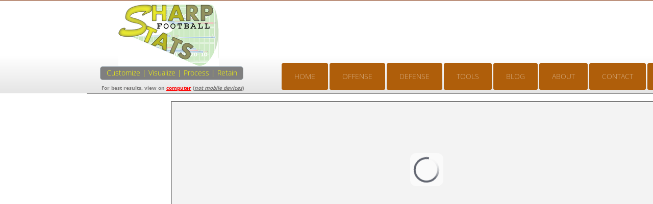

--- FILE ---
content_type: text/html; charset=utf-8
request_url: https://www.sharpfootballstats.com/2020-strength-of-schedule--per-vegas-odds-.html
body_size: 16769
content:
 <!DOCTYPE html><html lang="en" dir="ltr" data-tcc-ignore=""><head><title>2020 Strength of Schedule (per Vegas Odds)</title><meta http-equiv="content-type" content="text/html; charset=UTF-8"><meta http-equiv="X-UA-Compatible" content="IE=edge,chrome=1"><link rel="stylesheet" type="text/css" href="site.css?v="><script> if (typeof ($sf) === "undefined") { $sf = { baseUrl: "https://img1.wsimg.com/wst/v7/WSB7_J_20211105_0934_DEP-19279_3317/v2", skin: "app", preload: 0, require: { jquery: "https://img1.wsimg.com/wst/v7/WSB7_J_20211105_0934_DEP-19279_3317/v2/libs/jquery/jq.js", paths: { "wsbcore": "common/wsb/core", "knockout": "libs/knockout/knockout" } } }; } </script><script id="duel" src="//img1.wsimg.com/starfield/duel/v2.5.8/duel.js?appid=O3BkA5J1#TzNCa0E1SjF2Mi41Ljdwcm9k"></script><script> define('jquery', ['jq!starfield/jquery.mod'], function(m) { return m; }); define('appconfig', [], { documentDownloadBaseUrl: 'http://nebula.wsimg.com' }); </script><link rel="shortcut icon" href="//nebula.phx3.secureserver.net/d4ce1306f888ec83181f842cc93cc2d4?AccessKeyId=19B23B1DC68166FC8086&disposition=0&alloworigin=1"><script> (function(i,s,o,g,r,a,m){i['GoogleAnalyticsObject']=r;i[r]=i[r]||function(){ (i[r].q=i[r].q||[]).push(arguments)},i[r].l=1*new Date();a=s.createElement(o), m=s.getElementsByTagName(o)[0];a.async=1;a.src=g;m.parentNode.insertBefore(a,m) })(window,document,'script','https://www.google-analytics.com/analytics.js','ga'); ga('create', 'UA-25051260-2', 'auto'); ga('send', 'pageview'); </script><script> var currentLocation = window.location.href; var slug = currentLocation.replace('https://www.sharpfootballstats.com/',''); if (slug == 'directional-receiving-performance-cones--def-.html') { window.location.replace("https://www.sharpfootballanalysis.com/nfl-stats/defense/receiving/directional-receiving-allowed-2021/"); } </script><meta http-equiv="Content-Location" content="2020-strength-of-schedule--per-vegas-odds-.html"><meta name="generator" content="Starfield Technologies; Go Daddy Website Builder 7.0.5350"><meta name="description" content=" "><meta property="og:type" content="website"><meta property="og:title" content="2020 Strength of Schedule (per Vegas Odds)"><meta property="og:site_name" content="Sharp Football Stats"><meta property="og:url" content="http://www.sharpfootballstats.com/2020-strength-of-schedule--per-vegas-odds-.html"><meta property="og:description" content=" "><meta property="og:image" content="//nebula.wsimg.com/fd7f6a4ed987dcaf539a367cc8850ea6?AccessKeyId=19B23B1DC68166FC8086&disposition=0&alloworigin=1"><meta property="og:locale" content="en_IN"></head><body><style data-inline-fonts>/* vietnamese */
@font-face {
  font-family: 'Allura';
  font-style: normal;
  font-weight: 400;
  src: url(https://img1.wsimg.com/gfonts/s/allura/v23/9oRPNYsQpS4zjuA_hAgWDto.woff2) format('woff2');
  unicode-range: U+0102-0103, U+0110-0111, U+0128-0129, U+0168-0169, U+01A0-01A1, U+01AF-01B0, U+0300-0301, U+0303-0304, U+0308-0309, U+0323, U+0329, U+1EA0-1EF9, U+20AB;
}
/* latin-ext */
@font-face {
  font-family: 'Allura';
  font-style: normal;
  font-weight: 400;
  src: url(https://img1.wsimg.com/gfonts/s/allura/v23/9oRPNYsQpS4zjuA_hQgWDto.woff2) format('woff2');
  unicode-range: U+0100-02BA, U+02BD-02C5, U+02C7-02CC, U+02CE-02D7, U+02DD-02FF, U+0304, U+0308, U+0329, U+1D00-1DBF, U+1E00-1E9F, U+1EF2-1EFF, U+2020, U+20A0-20AB, U+20AD-20C0, U+2113, U+2C60-2C7F, U+A720-A7FF;
}
/* latin */
@font-face {
  font-family: 'Allura';
  font-style: normal;
  font-weight: 400;
  src: url(https://img1.wsimg.com/gfonts/s/allura/v23/9oRPNYsQpS4zjuA_iwgW.woff2) format('woff2');
  unicode-range: U+0000-00FF, U+0131, U+0152-0153, U+02BB-02BC, U+02C6, U+02DA, U+02DC, U+0304, U+0308, U+0329, U+2000-206F, U+20AC, U+2122, U+2191, U+2193, U+2212, U+2215, U+FEFF, U+FFFD;
}
/* cyrillic */
@font-face {
  font-family: 'Amatic SC';
  font-style: normal;
  font-weight: 400;
  src: url(https://img1.wsimg.com/gfonts/s/amaticsc/v28/TUZyzwprpvBS1izr_vOEDuSfQZQ.woff2) format('woff2');
  unicode-range: U+0301, U+0400-045F, U+0490-0491, U+04B0-04B1, U+2116;
}
/* hebrew */
@font-face {
  font-family: 'Amatic SC';
  font-style: normal;
  font-weight: 400;
  src: url(https://img1.wsimg.com/gfonts/s/amaticsc/v28/TUZyzwprpvBS1izr_vOECOSfQZQ.woff2) format('woff2');
  unicode-range: U+0307-0308, U+0590-05FF, U+200C-2010, U+20AA, U+25CC, U+FB1D-FB4F;
}
/* vietnamese */
@font-face {
  font-family: 'Amatic SC';
  font-style: normal;
  font-weight: 400;
  src: url(https://img1.wsimg.com/gfonts/s/amaticsc/v28/TUZyzwprpvBS1izr_vOEBeSfQZQ.woff2) format('woff2');
  unicode-range: U+0102-0103, U+0110-0111, U+0128-0129, U+0168-0169, U+01A0-01A1, U+01AF-01B0, U+0300-0301, U+0303-0304, U+0308-0309, U+0323, U+0329, U+1EA0-1EF9, U+20AB;
}
/* latin-ext */
@font-face {
  font-family: 'Amatic SC';
  font-style: normal;
  font-weight: 400;
  src: url(https://img1.wsimg.com/gfonts/s/amaticsc/v28/TUZyzwprpvBS1izr_vOEBOSfQZQ.woff2) format('woff2');
  unicode-range: U+0100-02BA, U+02BD-02C5, U+02C7-02CC, U+02CE-02D7, U+02DD-02FF, U+0304, U+0308, U+0329, U+1D00-1DBF, U+1E00-1E9F, U+1EF2-1EFF, U+2020, U+20A0-20AB, U+20AD-20C0, U+2113, U+2C60-2C7F, U+A720-A7FF;
}
/* latin */
@font-face {
  font-family: 'Amatic SC';
  font-style: normal;
  font-weight: 400;
  src: url(https://img1.wsimg.com/gfonts/s/amaticsc/v28/TUZyzwprpvBS1izr_vOECuSf.woff2) format('woff2');
  unicode-range: U+0000-00FF, U+0131, U+0152-0153, U+02BB-02BC, U+02C6, U+02DA, U+02DC, U+0304, U+0308, U+0329, U+2000-206F, U+20AC, U+2122, U+2191, U+2193, U+2212, U+2215, U+FEFF, U+FFFD;
}
/* vietnamese */
@font-face {
  font-family: 'Arizonia';
  font-style: normal;
  font-weight: 400;
  src: url(https://img1.wsimg.com/gfonts/s/arizonia/v23/neIIzCemt4A5qa7mv5WOFqwKUQ.woff2) format('woff2');
  unicode-range: U+0102-0103, U+0110-0111, U+0128-0129, U+0168-0169, U+01A0-01A1, U+01AF-01B0, U+0300-0301, U+0303-0304, U+0308-0309, U+0323, U+0329, U+1EA0-1EF9, U+20AB;
}
/* latin-ext */
@font-face {
  font-family: 'Arizonia';
  font-style: normal;
  font-weight: 400;
  src: url(https://img1.wsimg.com/gfonts/s/arizonia/v23/neIIzCemt4A5qa7mv5WPFqwKUQ.woff2) format('woff2');
  unicode-range: U+0100-02BA, U+02BD-02C5, U+02C7-02CC, U+02CE-02D7, U+02DD-02FF, U+0304, U+0308, U+0329, U+1D00-1DBF, U+1E00-1E9F, U+1EF2-1EFF, U+2020, U+20A0-20AB, U+20AD-20C0, U+2113, U+2C60-2C7F, U+A720-A7FF;
}
/* latin */
@font-face {
  font-family: 'Arizonia';
  font-style: normal;
  font-weight: 400;
  src: url(https://img1.wsimg.com/gfonts/s/arizonia/v23/neIIzCemt4A5qa7mv5WBFqw.woff2) format('woff2');
  unicode-range: U+0000-00FF, U+0131, U+0152-0153, U+02BB-02BC, U+02C6, U+02DA, U+02DC, U+0304, U+0308, U+0329, U+2000-206F, U+20AC, U+2122, U+2191, U+2193, U+2212, U+2215, U+FEFF, U+FFFD;
}
/* latin */
@font-face {
  font-family: 'Averia Sans Libre';
  font-style: normal;
  font-weight: 400;
  src: url(https://img1.wsimg.com/gfonts/s/averiasanslibre/v20/ga6XaxZG_G5OvCf_rt7FH3B6BHLMEdVOEoI.woff2) format('woff2');
  unicode-range: U+0000-00FF, U+0131, U+0152-0153, U+02BB-02BC, U+02C6, U+02DA, U+02DC, U+0304, U+0308, U+0329, U+2000-206F, U+20AC, U+2122, U+2191, U+2193, U+2212, U+2215, U+FEFF, U+FFFD;
}
/* latin */
@font-face {
  font-family: 'Cabin Sketch';
  font-style: normal;
  font-weight: 400;
  src: url(https://img1.wsimg.com/gfonts/s/cabinsketch/v23/QGYpz_kZZAGCONcK2A4bGOj8mNhN.woff2) format('woff2');
  unicode-range: U+0000-00FF, U+0131, U+0152-0153, U+02BB-02BC, U+02C6, U+02DA, U+02DC, U+0304, U+0308, U+0329, U+2000-206F, U+20AC, U+2122, U+2191, U+2193, U+2212, U+2215, U+FEFF, U+FFFD;
}
/* vietnamese */
@font-face {
  font-family: 'Francois One';
  font-style: normal;
  font-weight: 400;
  src: url(https://img1.wsimg.com/gfonts/s/francoisone/v22/_Xmr-H4zszafZw3A-KPSZut9zgiRi_Y.woff2) format('woff2');
  unicode-range: U+0102-0103, U+0110-0111, U+0128-0129, U+0168-0169, U+01A0-01A1, U+01AF-01B0, U+0300-0301, U+0303-0304, U+0308-0309, U+0323, U+0329, U+1EA0-1EF9, U+20AB;
}
/* latin-ext */
@font-face {
  font-family: 'Francois One';
  font-style: normal;
  font-weight: 400;
  src: url(https://img1.wsimg.com/gfonts/s/francoisone/v22/_Xmr-H4zszafZw3A-KPSZut9zwiRi_Y.woff2) format('woff2');
  unicode-range: U+0100-02BA, U+02BD-02C5, U+02C7-02CC, U+02CE-02D7, U+02DD-02FF, U+0304, U+0308, U+0329, U+1D00-1DBF, U+1E00-1E9F, U+1EF2-1EFF, U+2020, U+20A0-20AB, U+20AD-20C0, U+2113, U+2C60-2C7F, U+A720-A7FF;
}
/* latin */
@font-face {
  font-family: 'Francois One';
  font-style: normal;
  font-weight: 400;
  src: url(https://img1.wsimg.com/gfonts/s/francoisone/v22/_Xmr-H4zszafZw3A-KPSZut9wQiR.woff2) format('woff2');
  unicode-range: U+0000-00FF, U+0131, U+0152-0153, U+02BB-02BC, U+02C6, U+02DA, U+02DC, U+0304, U+0308, U+0329, U+2000-206F, U+20AC, U+2122, U+2191, U+2193, U+2212, U+2215, U+FEFF, U+FFFD;
}
/* latin-ext */
@font-face {
  font-family: 'Fredericka the Great';
  font-style: normal;
  font-weight: 400;
  src: url(https://img1.wsimg.com/gfonts/s/frederickathegreat/v23/9Bt33CxNwt7aOctW2xjbCstzwVKsIBVV--StxbcVcg.woff2) format('woff2');
  unicode-range: U+0100-02BA, U+02BD-02C5, U+02C7-02CC, U+02CE-02D7, U+02DD-02FF, U+0304, U+0308, U+0329, U+1D00-1DBF, U+1E00-1E9F, U+1EF2-1EFF, U+2020, U+20A0-20AB, U+20AD-20C0, U+2113, U+2C60-2C7F, U+A720-A7FF;
}
/* latin */
@font-face {
  font-family: 'Fredericka the Great';
  font-style: normal;
  font-weight: 400;
  src: url(https://img1.wsimg.com/gfonts/s/frederickathegreat/v23/9Bt33CxNwt7aOctW2xjbCstzwVKsIBVV--Sjxbc.woff2) format('woff2');
  unicode-range: U+0000-00FF, U+0131, U+0152-0153, U+02BB-02BC, U+02C6, U+02DA, U+02DC, U+0304, U+0308, U+0329, U+2000-206F, U+20AC, U+2122, U+2191, U+2193, U+2212, U+2215, U+FEFF, U+FFFD;
}
/* latin */
@font-face {
  font-family: 'Jacques Francois Shadow';
  font-style: normal;
  font-weight: 400;
  src: url(https://img1.wsimg.com/gfonts/s/jacquesfrancoisshadow/v27/KR1FBtOz8PKTMk-kqdkLVrvR0ECFrB6Pin-2_p8Suno.woff2) format('woff2');
  unicode-range: U+0000-00FF, U+0131, U+0152-0153, U+02BB-02BC, U+02C6, U+02DA, U+02DC, U+0304, U+0308, U+0329, U+2000-206F, U+20AC, U+2122, U+2191, U+2193, U+2212, U+2215, U+FEFF, U+FFFD;
}
/* latin */
@font-face {
  font-family: 'Josefin Slab';
  font-style: normal;
  font-weight: 400;
  src: url(https://img1.wsimg.com/gfonts/s/josefinslab/v29/lW-swjwOK3Ps5GSJlNNkMalNpiZe_ldbOR4W71msR349Kg.woff2) format('woff2');
  unicode-range: U+0000-00FF, U+0131, U+0152-0153, U+02BB-02BC, U+02C6, U+02DA, U+02DC, U+0304, U+0308, U+0329, U+2000-206F, U+20AC, U+2122, U+2191, U+2193, U+2212, U+2215, U+FEFF, U+FFFD;
}
/* latin-ext */
@font-face {
  font-family: 'Kaushan Script';
  font-style: normal;
  font-weight: 400;
  src: url(https://img1.wsimg.com/gfonts/s/kaushanscript/v19/vm8vdRfvXFLG3OLnsO15WYS5DG72wNJHMw.woff2) format('woff2');
  unicode-range: U+0100-02BA, U+02BD-02C5, U+02C7-02CC, U+02CE-02D7, U+02DD-02FF, U+0304, U+0308, U+0329, U+1D00-1DBF, U+1E00-1E9F, U+1EF2-1EFF, U+2020, U+20A0-20AB, U+20AD-20C0, U+2113, U+2C60-2C7F, U+A720-A7FF;
}
/* latin */
@font-face {
  font-family: 'Kaushan Script';
  font-style: normal;
  font-weight: 400;
  src: url(https://img1.wsimg.com/gfonts/s/kaushanscript/v19/vm8vdRfvXFLG3OLnsO15WYS5DG74wNI.woff2) format('woff2');
  unicode-range: U+0000-00FF, U+0131, U+0152-0153, U+02BB-02BC, U+02C6, U+02DA, U+02DC, U+0304, U+0308, U+0329, U+2000-206F, U+20AC, U+2122, U+2191, U+2193, U+2212, U+2215, U+FEFF, U+FFFD;
}
/* latin-ext */
@font-face {
  font-family: 'Love Ya Like A Sister';
  font-style: normal;
  font-weight: 400;
  src: url(https://img1.wsimg.com/gfonts/s/loveyalikeasister/v23/R70EjzUBlOqPeouhFDfR80-0FhOqJubN-BeL-3xdgGE.woff2) format('woff2');
  unicode-range: U+0100-02BA, U+02BD-02C5, U+02C7-02CC, U+02CE-02D7, U+02DD-02FF, U+0304, U+0308, U+0329, U+1D00-1DBF, U+1E00-1E9F, U+1EF2-1EFF, U+2020, U+20A0-20AB, U+20AD-20C0, U+2113, U+2C60-2C7F, U+A720-A7FF;
}
/* latin */
@font-face {
  font-family: 'Love Ya Like A Sister';
  font-style: normal;
  font-weight: 400;
  src: url(https://img1.wsimg.com/gfonts/s/loveyalikeasister/v23/R70EjzUBlOqPeouhFDfR80-0FhOqJubN-BeL9Xxd.woff2) format('woff2');
  unicode-range: U+0000-00FF, U+0131, U+0152-0153, U+02BB-02BC, U+02C6, U+02DA, U+02DC, U+0304, U+0308, U+0329, U+2000-206F, U+20AC, U+2122, U+2191, U+2193, U+2212, U+2215, U+FEFF, U+FFFD;
}
/* cyrillic-ext */
@font-face {
  font-family: 'Merriweather';
  font-style: normal;
  font-weight: 400;
  font-stretch: 100%;
  src: url(https://img1.wsimg.com/gfonts/s/merriweather/v33/u-4D0qyriQwlOrhSvowK_l5UcA6zuSYEqOzpPe3HOZJ5eX1WtLaQwmYiScCmDxhtNOKl8yDr3icaGV31GvU.woff2) format('woff2');
  unicode-range: U+0460-052F, U+1C80-1C8A, U+20B4, U+2DE0-2DFF, U+A640-A69F, U+FE2E-FE2F;
}
/* cyrillic */
@font-face {
  font-family: 'Merriweather';
  font-style: normal;
  font-weight: 400;
  font-stretch: 100%;
  src: url(https://img1.wsimg.com/gfonts/s/merriweather/v33/u-4D0qyriQwlOrhSvowK_l5UcA6zuSYEqOzpPe3HOZJ5eX1WtLaQwmYiScCmDxhtNOKl8yDr3icaEF31GvU.woff2) format('woff2');
  unicode-range: U+0301, U+0400-045F, U+0490-0491, U+04B0-04B1, U+2116;
}
/* vietnamese */
@font-face {
  font-family: 'Merriweather';
  font-style: normal;
  font-weight: 400;
  font-stretch: 100%;
  src: url(https://img1.wsimg.com/gfonts/s/merriweather/v33/u-4D0qyriQwlOrhSvowK_l5UcA6zuSYEqOzpPe3HOZJ5eX1WtLaQwmYiScCmDxhtNOKl8yDr3icaG131GvU.woff2) format('woff2');
  unicode-range: U+0102-0103, U+0110-0111, U+0128-0129, U+0168-0169, U+01A0-01A1, U+01AF-01B0, U+0300-0301, U+0303-0304, U+0308-0309, U+0323, U+0329, U+1EA0-1EF9, U+20AB;
}
/* latin-ext */
@font-face {
  font-family: 'Merriweather';
  font-style: normal;
  font-weight: 400;
  font-stretch: 100%;
  src: url(https://img1.wsimg.com/gfonts/s/merriweather/v33/u-4D0qyriQwlOrhSvowK_l5UcA6zuSYEqOzpPe3HOZJ5eX1WtLaQwmYiScCmDxhtNOKl8yDr3icaGl31GvU.woff2) format('woff2');
  unicode-range: U+0100-02BA, U+02BD-02C5, U+02C7-02CC, U+02CE-02D7, U+02DD-02FF, U+0304, U+0308, U+0329, U+1D00-1DBF, U+1E00-1E9F, U+1EF2-1EFF, U+2020, U+20A0-20AB, U+20AD-20C0, U+2113, U+2C60-2C7F, U+A720-A7FF;
}
/* latin */
@font-face {
  font-family: 'Merriweather';
  font-style: normal;
  font-weight: 400;
  font-stretch: 100%;
  src: url(https://img1.wsimg.com/gfonts/s/merriweather/v33/u-4D0qyriQwlOrhSvowK_l5UcA6zuSYEqOzpPe3HOZJ5eX1WtLaQwmYiScCmDxhtNOKl8yDr3icaFF31.woff2) format('woff2');
  unicode-range: U+0000-00FF, U+0131, U+0152-0153, U+02BB-02BC, U+02C6, U+02DA, U+02DC, U+0304, U+0308, U+0329, U+2000-206F, U+20AC, U+2122, U+2191, U+2193, U+2212, U+2215, U+FEFF, U+FFFD;
}
/* latin-ext */
@font-face {
  font-family: 'Offside';
  font-style: normal;
  font-weight: 400;
  src: url(https://img1.wsimg.com/gfonts/s/offside/v26/HI_KiYMWKa9QrAykc5joR6-d.woff2) format('woff2');
  unicode-range: U+0100-02BA, U+02BD-02C5, U+02C7-02CC, U+02CE-02D7, U+02DD-02FF, U+0304, U+0308, U+0329, U+1D00-1DBF, U+1E00-1E9F, U+1EF2-1EFF, U+2020, U+20A0-20AB, U+20AD-20C0, U+2113, U+2C60-2C7F, U+A720-A7FF;
}
/* latin */
@font-face {
  font-family: 'Offside';
  font-style: normal;
  font-weight: 400;
  src: url(https://img1.wsimg.com/gfonts/s/offside/v26/HI_KiYMWKa9QrAykc5boRw.woff2) format('woff2');
  unicode-range: U+0000-00FF, U+0131, U+0152-0153, U+02BB-02BC, U+02C6, U+02DA, U+02DC, U+0304, U+0308, U+0329, U+2000-206F, U+20AC, U+2122, U+2191, U+2193, U+2212, U+2215, U+FEFF, U+FFFD;
}
/* cyrillic-ext */
@font-face {
  font-family: 'Open Sans';
  font-style: normal;
  font-weight: 400;
  font-stretch: 100%;
  src: url(https://img1.wsimg.com/gfonts/s/opensans/v44/memSYaGs126MiZpBA-UvWbX2vVnXBbObj2OVZyOOSr4dVJWUgsjZ0B4taVIGxA.woff2) format('woff2');
  unicode-range: U+0460-052F, U+1C80-1C8A, U+20B4, U+2DE0-2DFF, U+A640-A69F, U+FE2E-FE2F;
}
/* cyrillic */
@font-face {
  font-family: 'Open Sans';
  font-style: normal;
  font-weight: 400;
  font-stretch: 100%;
  src: url(https://img1.wsimg.com/gfonts/s/opensans/v44/memSYaGs126MiZpBA-UvWbX2vVnXBbObj2OVZyOOSr4dVJWUgsjZ0B4kaVIGxA.woff2) format('woff2');
  unicode-range: U+0301, U+0400-045F, U+0490-0491, U+04B0-04B1, U+2116;
}
/* greek-ext */
@font-face {
  font-family: 'Open Sans';
  font-style: normal;
  font-weight: 400;
  font-stretch: 100%;
  src: url(https://img1.wsimg.com/gfonts/s/opensans/v44/memSYaGs126MiZpBA-UvWbX2vVnXBbObj2OVZyOOSr4dVJWUgsjZ0B4saVIGxA.woff2) format('woff2');
  unicode-range: U+1F00-1FFF;
}
/* greek */
@font-face {
  font-family: 'Open Sans';
  font-style: normal;
  font-weight: 400;
  font-stretch: 100%;
  src: url(https://img1.wsimg.com/gfonts/s/opensans/v44/memSYaGs126MiZpBA-UvWbX2vVnXBbObj2OVZyOOSr4dVJWUgsjZ0B4jaVIGxA.woff2) format('woff2');
  unicode-range: U+0370-0377, U+037A-037F, U+0384-038A, U+038C, U+038E-03A1, U+03A3-03FF;
}
/* hebrew */
@font-face {
  font-family: 'Open Sans';
  font-style: normal;
  font-weight: 400;
  font-stretch: 100%;
  src: url(https://img1.wsimg.com/gfonts/s/opensans/v44/memSYaGs126MiZpBA-UvWbX2vVnXBbObj2OVZyOOSr4dVJWUgsjZ0B4iaVIGxA.woff2) format('woff2');
  unicode-range: U+0307-0308, U+0590-05FF, U+200C-2010, U+20AA, U+25CC, U+FB1D-FB4F;
}
/* math */
@font-face {
  font-family: 'Open Sans';
  font-style: normal;
  font-weight: 400;
  font-stretch: 100%;
  src: url(https://img1.wsimg.com/gfonts/s/opensans/v44/memSYaGs126MiZpBA-UvWbX2vVnXBbObj2OVZyOOSr4dVJWUgsjZ0B5caVIGxA.woff2) format('woff2');
  unicode-range: U+0302-0303, U+0305, U+0307-0308, U+0310, U+0312, U+0315, U+031A, U+0326-0327, U+032C, U+032F-0330, U+0332-0333, U+0338, U+033A, U+0346, U+034D, U+0391-03A1, U+03A3-03A9, U+03B1-03C9, U+03D1, U+03D5-03D6, U+03F0-03F1, U+03F4-03F5, U+2016-2017, U+2034-2038, U+203C, U+2040, U+2043, U+2047, U+2050, U+2057, U+205F, U+2070-2071, U+2074-208E, U+2090-209C, U+20D0-20DC, U+20E1, U+20E5-20EF, U+2100-2112, U+2114-2115, U+2117-2121, U+2123-214F, U+2190, U+2192, U+2194-21AE, U+21B0-21E5, U+21F1-21F2, U+21F4-2211, U+2213-2214, U+2216-22FF, U+2308-230B, U+2310, U+2319, U+231C-2321, U+2336-237A, U+237C, U+2395, U+239B-23B7, U+23D0, U+23DC-23E1, U+2474-2475, U+25AF, U+25B3, U+25B7, U+25BD, U+25C1, U+25CA, U+25CC, U+25FB, U+266D-266F, U+27C0-27FF, U+2900-2AFF, U+2B0E-2B11, U+2B30-2B4C, U+2BFE, U+3030, U+FF5B, U+FF5D, U+1D400-1D7FF, U+1EE00-1EEFF;
}
/* symbols */
@font-face {
  font-family: 'Open Sans';
  font-style: normal;
  font-weight: 400;
  font-stretch: 100%;
  src: url(https://img1.wsimg.com/gfonts/s/opensans/v44/memSYaGs126MiZpBA-UvWbX2vVnXBbObj2OVZyOOSr4dVJWUgsjZ0B5OaVIGxA.woff2) format('woff2');
  unicode-range: U+0001-000C, U+000E-001F, U+007F-009F, U+20DD-20E0, U+20E2-20E4, U+2150-218F, U+2190, U+2192, U+2194-2199, U+21AF, U+21E6-21F0, U+21F3, U+2218-2219, U+2299, U+22C4-22C6, U+2300-243F, U+2440-244A, U+2460-24FF, U+25A0-27BF, U+2800-28FF, U+2921-2922, U+2981, U+29BF, U+29EB, U+2B00-2BFF, U+4DC0-4DFF, U+FFF9-FFFB, U+10140-1018E, U+10190-1019C, U+101A0, U+101D0-101FD, U+102E0-102FB, U+10E60-10E7E, U+1D2C0-1D2D3, U+1D2E0-1D37F, U+1F000-1F0FF, U+1F100-1F1AD, U+1F1E6-1F1FF, U+1F30D-1F30F, U+1F315, U+1F31C, U+1F31E, U+1F320-1F32C, U+1F336, U+1F378, U+1F37D, U+1F382, U+1F393-1F39F, U+1F3A7-1F3A8, U+1F3AC-1F3AF, U+1F3C2, U+1F3C4-1F3C6, U+1F3CA-1F3CE, U+1F3D4-1F3E0, U+1F3ED, U+1F3F1-1F3F3, U+1F3F5-1F3F7, U+1F408, U+1F415, U+1F41F, U+1F426, U+1F43F, U+1F441-1F442, U+1F444, U+1F446-1F449, U+1F44C-1F44E, U+1F453, U+1F46A, U+1F47D, U+1F4A3, U+1F4B0, U+1F4B3, U+1F4B9, U+1F4BB, U+1F4BF, U+1F4C8-1F4CB, U+1F4D6, U+1F4DA, U+1F4DF, U+1F4E3-1F4E6, U+1F4EA-1F4ED, U+1F4F7, U+1F4F9-1F4FB, U+1F4FD-1F4FE, U+1F503, U+1F507-1F50B, U+1F50D, U+1F512-1F513, U+1F53E-1F54A, U+1F54F-1F5FA, U+1F610, U+1F650-1F67F, U+1F687, U+1F68D, U+1F691, U+1F694, U+1F698, U+1F6AD, U+1F6B2, U+1F6B9-1F6BA, U+1F6BC, U+1F6C6-1F6CF, U+1F6D3-1F6D7, U+1F6E0-1F6EA, U+1F6F0-1F6F3, U+1F6F7-1F6FC, U+1F700-1F7FF, U+1F800-1F80B, U+1F810-1F847, U+1F850-1F859, U+1F860-1F887, U+1F890-1F8AD, U+1F8B0-1F8BB, U+1F8C0-1F8C1, U+1F900-1F90B, U+1F93B, U+1F946, U+1F984, U+1F996, U+1F9E9, U+1FA00-1FA6F, U+1FA70-1FA7C, U+1FA80-1FA89, U+1FA8F-1FAC6, U+1FACE-1FADC, U+1FADF-1FAE9, U+1FAF0-1FAF8, U+1FB00-1FBFF;
}
/* vietnamese */
@font-face {
  font-family: 'Open Sans';
  font-style: normal;
  font-weight: 400;
  font-stretch: 100%;
  src: url(https://img1.wsimg.com/gfonts/s/opensans/v44/memSYaGs126MiZpBA-UvWbX2vVnXBbObj2OVZyOOSr4dVJWUgsjZ0B4vaVIGxA.woff2) format('woff2');
  unicode-range: U+0102-0103, U+0110-0111, U+0128-0129, U+0168-0169, U+01A0-01A1, U+01AF-01B0, U+0300-0301, U+0303-0304, U+0308-0309, U+0323, U+0329, U+1EA0-1EF9, U+20AB;
}
/* latin-ext */
@font-face {
  font-family: 'Open Sans';
  font-style: normal;
  font-weight: 400;
  font-stretch: 100%;
  src: url(https://img1.wsimg.com/gfonts/s/opensans/v44/memSYaGs126MiZpBA-UvWbX2vVnXBbObj2OVZyOOSr4dVJWUgsjZ0B4uaVIGxA.woff2) format('woff2');
  unicode-range: U+0100-02BA, U+02BD-02C5, U+02C7-02CC, U+02CE-02D7, U+02DD-02FF, U+0304, U+0308, U+0329, U+1D00-1DBF, U+1E00-1E9F, U+1EF2-1EFF, U+2020, U+20A0-20AB, U+20AD-20C0, U+2113, U+2C60-2C7F, U+A720-A7FF;
}
/* latin */
@font-face {
  font-family: 'Open Sans';
  font-style: normal;
  font-weight: 400;
  font-stretch: 100%;
  src: url(https://img1.wsimg.com/gfonts/s/opensans/v44/memSYaGs126MiZpBA-UvWbX2vVnXBbObj2OVZyOOSr4dVJWUgsjZ0B4gaVI.woff2) format('woff2');
  unicode-range: U+0000-00FF, U+0131, U+0152-0153, U+02BB-02BC, U+02C6, U+02DA, U+02DC, U+0304, U+0308, U+0329, U+2000-206F, U+20AC, U+2122, U+2191, U+2193, U+2212, U+2215, U+FEFF, U+FFFD;
}
/* cyrillic-ext */
@font-face {
  font-family: 'Oswald';
  font-style: normal;
  font-weight: 400;
  src: url(https://img1.wsimg.com/gfonts/s/oswald/v57/TK3_WkUHHAIjg75cFRf3bXL8LICs1_FvsUtiZTaR.woff2) format('woff2');
  unicode-range: U+0460-052F, U+1C80-1C8A, U+20B4, U+2DE0-2DFF, U+A640-A69F, U+FE2E-FE2F;
}
/* cyrillic */
@font-face {
  font-family: 'Oswald';
  font-style: normal;
  font-weight: 400;
  src: url(https://img1.wsimg.com/gfonts/s/oswald/v57/TK3_WkUHHAIjg75cFRf3bXL8LICs1_FvsUJiZTaR.woff2) format('woff2');
  unicode-range: U+0301, U+0400-045F, U+0490-0491, U+04B0-04B1, U+2116;
}
/* vietnamese */
@font-face {
  font-family: 'Oswald';
  font-style: normal;
  font-weight: 400;
  src: url(https://img1.wsimg.com/gfonts/s/oswald/v57/TK3_WkUHHAIjg75cFRf3bXL8LICs1_FvsUliZTaR.woff2) format('woff2');
  unicode-range: U+0102-0103, U+0110-0111, U+0128-0129, U+0168-0169, U+01A0-01A1, U+01AF-01B0, U+0300-0301, U+0303-0304, U+0308-0309, U+0323, U+0329, U+1EA0-1EF9, U+20AB;
}
/* latin-ext */
@font-face {
  font-family: 'Oswald';
  font-style: normal;
  font-weight: 400;
  src: url(https://img1.wsimg.com/gfonts/s/oswald/v57/TK3_WkUHHAIjg75cFRf3bXL8LICs1_FvsUhiZTaR.woff2) format('woff2');
  unicode-range: U+0100-02BA, U+02BD-02C5, U+02C7-02CC, U+02CE-02D7, U+02DD-02FF, U+0304, U+0308, U+0329, U+1D00-1DBF, U+1E00-1E9F, U+1EF2-1EFF, U+2020, U+20A0-20AB, U+20AD-20C0, U+2113, U+2C60-2C7F, U+A720-A7FF;
}
/* latin */
@font-face {
  font-family: 'Oswald';
  font-style: normal;
  font-weight: 400;
  src: url(https://img1.wsimg.com/gfonts/s/oswald/v57/TK3_WkUHHAIjg75cFRf3bXL8LICs1_FvsUZiZQ.woff2) format('woff2');
  unicode-range: U+0000-00FF, U+0131, U+0152-0153, U+02BB-02BC, U+02C6, U+02DA, U+02DC, U+0304, U+0308, U+0329, U+2000-206F, U+20AC, U+2122, U+2191, U+2193, U+2212, U+2215, U+FEFF, U+FFFD;
}
/* latin-ext */
@font-face {
  font-family: 'Over the Rainbow';
  font-style: normal;
  font-weight: 400;
  src: url(https://img1.wsimg.com/gfonts/s/overtherainbow/v23/11haGoXG1k_HKhMLUWz7Mc7vvW5ulvqs9eA2.woff2) format('woff2');
  unicode-range: U+0100-02BA, U+02BD-02C5, U+02C7-02CC, U+02CE-02D7, U+02DD-02FF, U+0304, U+0308, U+0329, U+1D00-1DBF, U+1E00-1E9F, U+1EF2-1EFF, U+2020, U+20A0-20AB, U+20AD-20C0, U+2113, U+2C60-2C7F, U+A720-A7FF;
}
/* latin */
@font-face {
  font-family: 'Over the Rainbow';
  font-style: normal;
  font-weight: 400;
  src: url(https://img1.wsimg.com/gfonts/s/overtherainbow/v23/11haGoXG1k_HKhMLUWz7Mc7vvW5ulvSs9Q.woff2) format('woff2');
  unicode-range: U+0000-00FF, U+0131, U+0152-0153, U+02BB-02BC, U+02C6, U+02DA, U+02DC, U+0304, U+0308, U+0329, U+2000-206F, U+20AC, U+2122, U+2191, U+2193, U+2212, U+2215, U+FEFF, U+FFFD;
}
/* cyrillic-ext */
@font-face {
  font-family: 'Pacifico';
  font-style: normal;
  font-weight: 400;
  src: url(https://img1.wsimg.com/gfonts/s/pacifico/v23/FwZY7-Qmy14u9lezJ-6K6MmTpA.woff2) format('woff2');
  unicode-range: U+0460-052F, U+1C80-1C8A, U+20B4, U+2DE0-2DFF, U+A640-A69F, U+FE2E-FE2F;
}
/* cyrillic */
@font-face {
  font-family: 'Pacifico';
  font-style: normal;
  font-weight: 400;
  src: url(https://img1.wsimg.com/gfonts/s/pacifico/v23/FwZY7-Qmy14u9lezJ-6D6MmTpA.woff2) format('woff2');
  unicode-range: U+0301, U+0400-045F, U+0490-0491, U+04B0-04B1, U+2116;
}
/* vietnamese */
@font-face {
  font-family: 'Pacifico';
  font-style: normal;
  font-weight: 400;
  src: url(https://img1.wsimg.com/gfonts/s/pacifico/v23/FwZY7-Qmy14u9lezJ-6I6MmTpA.woff2) format('woff2');
  unicode-range: U+0102-0103, U+0110-0111, U+0128-0129, U+0168-0169, U+01A0-01A1, U+01AF-01B0, U+0300-0301, U+0303-0304, U+0308-0309, U+0323, U+0329, U+1EA0-1EF9, U+20AB;
}
/* latin-ext */
@font-face {
  font-family: 'Pacifico';
  font-style: normal;
  font-weight: 400;
  src: url(https://img1.wsimg.com/gfonts/s/pacifico/v23/FwZY7-Qmy14u9lezJ-6J6MmTpA.woff2) format('woff2');
  unicode-range: U+0100-02BA, U+02BD-02C5, U+02C7-02CC, U+02CE-02D7, U+02DD-02FF, U+0304, U+0308, U+0329, U+1D00-1DBF, U+1E00-1E9F, U+1EF2-1EFF, U+2020, U+20A0-20AB, U+20AD-20C0, U+2113, U+2C60-2C7F, U+A720-A7FF;
}
/* latin */
@font-face {
  font-family: 'Pacifico';
  font-style: normal;
  font-weight: 400;
  src: url(https://img1.wsimg.com/gfonts/s/pacifico/v23/FwZY7-Qmy14u9lezJ-6H6Mk.woff2) format('woff2');
  unicode-range: U+0000-00FF, U+0131, U+0152-0153, U+02BB-02BC, U+02C6, U+02DA, U+02DC, U+0304, U+0308, U+0329, U+2000-206F, U+20AC, U+2122, U+2191, U+2193, U+2212, U+2215, U+FEFF, U+FFFD;
}
/* latin-ext */
@font-face {
  font-family: 'Romanesco';
  font-style: normal;
  font-weight: 400;
  src: url(https://img1.wsimg.com/gfonts/s/romanesco/v22/w8gYH2ozQOY7_r_J7mSX1XYKmOo.woff2) format('woff2');
  unicode-range: U+0100-02BA, U+02BD-02C5, U+02C7-02CC, U+02CE-02D7, U+02DD-02FF, U+0304, U+0308, U+0329, U+1D00-1DBF, U+1E00-1E9F, U+1EF2-1EFF, U+2020, U+20A0-20AB, U+20AD-20C0, U+2113, U+2C60-2C7F, U+A720-A7FF;
}
/* latin */
@font-face {
  font-family: 'Romanesco';
  font-style: normal;
  font-weight: 400;
  src: url(https://img1.wsimg.com/gfonts/s/romanesco/v22/w8gYH2ozQOY7_r_J7mSX23YK.woff2) format('woff2');
  unicode-range: U+0000-00FF, U+0131, U+0152-0153, U+02BB-02BC, U+02C6, U+02DA, U+02DC, U+0304, U+0308, U+0329, U+2000-206F, U+20AC, U+2122, U+2191, U+2193, U+2212, U+2215, U+FEFF, U+FFFD;
}
/* latin-ext */
@font-face {
  font-family: 'Sacramento';
  font-style: normal;
  font-weight: 400;
  src: url(https://img1.wsimg.com/gfonts/s/sacramento/v17/buEzpo6gcdjy0EiZMBUG4CMf_exL.woff2) format('woff2');
  unicode-range: U+0100-02BA, U+02BD-02C5, U+02C7-02CC, U+02CE-02D7, U+02DD-02FF, U+0304, U+0308, U+0329, U+1D00-1DBF, U+1E00-1E9F, U+1EF2-1EFF, U+2020, U+20A0-20AB, U+20AD-20C0, U+2113, U+2C60-2C7F, U+A720-A7FF;
}
/* latin */
@font-face {
  font-family: 'Sacramento';
  font-style: normal;
  font-weight: 400;
  src: url(https://img1.wsimg.com/gfonts/s/sacramento/v17/buEzpo6gcdjy0EiZMBUG4C0f_Q.woff2) format('woff2');
  unicode-range: U+0000-00FF, U+0131, U+0152-0153, U+02BB-02BC, U+02C6, U+02DA, U+02DC, U+0304, U+0308, U+0329, U+2000-206F, U+20AC, U+2122, U+2191, U+2193, U+2212, U+2215, U+FEFF, U+FFFD;
}
/* latin-ext */
@font-face {
  font-family: 'Seaweed Script';
  font-style: normal;
  font-weight: 400;
  src: url(https://img1.wsimg.com/gfonts/s/seaweedscript/v17/bx6cNx6Tne2pxOATYE8C_Rsoe3WA8qY2VQ.woff2) format('woff2');
  unicode-range: U+0100-02BA, U+02BD-02C5, U+02C7-02CC, U+02CE-02D7, U+02DD-02FF, U+0304, U+0308, U+0329, U+1D00-1DBF, U+1E00-1E9F, U+1EF2-1EFF, U+2020, U+20A0-20AB, U+20AD-20C0, U+2113, U+2C60-2C7F, U+A720-A7FF;
}
/* latin */
@font-face {
  font-family: 'Seaweed Script';
  font-style: normal;
  font-weight: 400;
  src: url(https://img1.wsimg.com/gfonts/s/seaweedscript/v17/bx6cNx6Tne2pxOATYE8C_Rsoe3WO8qY.woff2) format('woff2');
  unicode-range: U+0000-00FF, U+0131, U+0152-0153, U+02BB-02BC, U+02C6, U+02DA, U+02DC, U+0304, U+0308, U+0329, U+2000-206F, U+20AC, U+2122, U+2191, U+2193, U+2212, U+2215, U+FEFF, U+FFFD;
}
/* latin-ext */
@font-face {
  font-family: 'Special Elite';
  font-style: normal;
  font-weight: 400;
  src: url(https://img1.wsimg.com/gfonts/s/specialelite/v20/XLYgIZbkc4JPUL5CVArUVL0ntn4OSEFt.woff2) format('woff2');
  unicode-range: U+0100-02BA, U+02BD-02C5, U+02C7-02CC, U+02CE-02D7, U+02DD-02FF, U+0304, U+0308, U+0329, U+1D00-1DBF, U+1E00-1E9F, U+1EF2-1EFF, U+2020, U+20A0-20AB, U+20AD-20C0, U+2113, U+2C60-2C7F, U+A720-A7FF;
}
/* latin */
@font-face {
  font-family: 'Special Elite';
  font-style: normal;
  font-weight: 400;
  src: url(https://img1.wsimg.com/gfonts/s/specialelite/v20/XLYgIZbkc4JPUL5CVArUVL0ntnAOSA.woff2) format('woff2');
  unicode-range: U+0000-00FF, U+0131, U+0152-0153, U+02BB-02BC, U+02C6, U+02DA, U+02DC, U+0304, U+0308, U+0329, U+2000-206F, U+20AC, U+2122, U+2191, U+2193, U+2212, U+2215, U+FEFF, U+FFFD;
}

/* latin-ext */
@font-face {
  font-family: 'Cinzel';
  font-style: normal;
  font-weight: 400;
  src: url(https://img1.wsimg.com/gfonts/s/cinzel/v26/8vIJ7ww63mVu7gt7-GT7LEc.woff2) format('woff2');
  unicode-range: U+0100-02BA, U+02BD-02C5, U+02C7-02CC, U+02CE-02D7, U+02DD-02FF, U+0304, U+0308, U+0329, U+1D00-1DBF, U+1E00-1E9F, U+1EF2-1EFF, U+2020, U+20A0-20AB, U+20AD-20C0, U+2113, U+2C60-2C7F, U+A720-A7FF;
}
/* latin */
@font-face {
  font-family: 'Cinzel';
  font-style: normal;
  font-weight: 400;
  src: url(https://img1.wsimg.com/gfonts/s/cinzel/v26/8vIJ7ww63mVu7gt79mT7.woff2) format('woff2');
  unicode-range: U+0000-00FF, U+0131, U+0152-0153, U+02BB-02BC, U+02C6, U+02DA, U+02DC, U+0304, U+0308, U+0329, U+2000-206F, U+20AC, U+2122, U+2191, U+2193, U+2212, U+2215, U+FEFF, U+FFFD;
}
/* latin-ext */
@font-face {
  font-family: 'Cinzel';
  font-style: normal;
  font-weight: 700;
  src: url(https://img1.wsimg.com/gfonts/s/cinzel/v26/8vIJ7ww63mVu7gt7-GT7LEc.woff2) format('woff2');
  unicode-range: U+0100-02BA, U+02BD-02C5, U+02C7-02CC, U+02CE-02D7, U+02DD-02FF, U+0304, U+0308, U+0329, U+1D00-1DBF, U+1E00-1E9F, U+1EF2-1EFF, U+2020, U+20A0-20AB, U+20AD-20C0, U+2113, U+2C60-2C7F, U+A720-A7FF;
}
/* latin */
@font-face {
  font-family: 'Cinzel';
  font-style: normal;
  font-weight: 700;
  src: url(https://img1.wsimg.com/gfonts/s/cinzel/v26/8vIJ7ww63mVu7gt79mT7.woff2) format('woff2');
  unicode-range: U+0000-00FF, U+0131, U+0152-0153, U+02BB-02BC, U+02C6, U+02DA, U+02DC, U+0304, U+0308, U+0329, U+2000-206F, U+20AC, U+2122, U+2191, U+2193, U+2212, U+2215, U+FEFF, U+FFFD;
}
/* cyrillic-ext */
@font-face {
  font-family: 'Open Sans';
  font-style: normal;
  font-weight: 300;
  font-stretch: 100%;
  src: url(https://img1.wsimg.com/gfonts/s/opensans/v44/memvYaGs126MiZpBA-UvWbX2vVnXBbObj2OVTSKmu1aB.woff2) format('woff2');
  unicode-range: U+0460-052F, U+1C80-1C8A, U+20B4, U+2DE0-2DFF, U+A640-A69F, U+FE2E-FE2F;
}
/* cyrillic */
@font-face {
  font-family: 'Open Sans';
  font-style: normal;
  font-weight: 300;
  font-stretch: 100%;
  src: url(https://img1.wsimg.com/gfonts/s/opensans/v44/memvYaGs126MiZpBA-UvWbX2vVnXBbObj2OVTSumu1aB.woff2) format('woff2');
  unicode-range: U+0301, U+0400-045F, U+0490-0491, U+04B0-04B1, U+2116;
}
/* greek-ext */
@font-face {
  font-family: 'Open Sans';
  font-style: normal;
  font-weight: 300;
  font-stretch: 100%;
  src: url(https://img1.wsimg.com/gfonts/s/opensans/v44/memvYaGs126MiZpBA-UvWbX2vVnXBbObj2OVTSOmu1aB.woff2) format('woff2');
  unicode-range: U+1F00-1FFF;
}
/* greek */
@font-face {
  font-family: 'Open Sans';
  font-style: normal;
  font-weight: 300;
  font-stretch: 100%;
  src: url(https://img1.wsimg.com/gfonts/s/opensans/v44/memvYaGs126MiZpBA-UvWbX2vVnXBbObj2OVTSymu1aB.woff2) format('woff2');
  unicode-range: U+0370-0377, U+037A-037F, U+0384-038A, U+038C, U+038E-03A1, U+03A3-03FF;
}
/* hebrew */
@font-face {
  font-family: 'Open Sans';
  font-style: normal;
  font-weight: 300;
  font-stretch: 100%;
  src: url(https://img1.wsimg.com/gfonts/s/opensans/v44/memvYaGs126MiZpBA-UvWbX2vVnXBbObj2OVTS2mu1aB.woff2) format('woff2');
  unicode-range: U+0307-0308, U+0590-05FF, U+200C-2010, U+20AA, U+25CC, U+FB1D-FB4F;
}
/* math */
@font-face {
  font-family: 'Open Sans';
  font-style: normal;
  font-weight: 300;
  font-stretch: 100%;
  src: url(https://img1.wsimg.com/gfonts/s/opensans/v44/memvYaGs126MiZpBA-UvWbX2vVnXBbObj2OVTVOmu1aB.woff2) format('woff2');
  unicode-range: U+0302-0303, U+0305, U+0307-0308, U+0310, U+0312, U+0315, U+031A, U+0326-0327, U+032C, U+032F-0330, U+0332-0333, U+0338, U+033A, U+0346, U+034D, U+0391-03A1, U+03A3-03A9, U+03B1-03C9, U+03D1, U+03D5-03D6, U+03F0-03F1, U+03F4-03F5, U+2016-2017, U+2034-2038, U+203C, U+2040, U+2043, U+2047, U+2050, U+2057, U+205F, U+2070-2071, U+2074-208E, U+2090-209C, U+20D0-20DC, U+20E1, U+20E5-20EF, U+2100-2112, U+2114-2115, U+2117-2121, U+2123-214F, U+2190, U+2192, U+2194-21AE, U+21B0-21E5, U+21F1-21F2, U+21F4-2211, U+2213-2214, U+2216-22FF, U+2308-230B, U+2310, U+2319, U+231C-2321, U+2336-237A, U+237C, U+2395, U+239B-23B7, U+23D0, U+23DC-23E1, U+2474-2475, U+25AF, U+25B3, U+25B7, U+25BD, U+25C1, U+25CA, U+25CC, U+25FB, U+266D-266F, U+27C0-27FF, U+2900-2AFF, U+2B0E-2B11, U+2B30-2B4C, U+2BFE, U+3030, U+FF5B, U+FF5D, U+1D400-1D7FF, U+1EE00-1EEFF;
}
/* symbols */
@font-face {
  font-family: 'Open Sans';
  font-style: normal;
  font-weight: 300;
  font-stretch: 100%;
  src: url(https://img1.wsimg.com/gfonts/s/opensans/v44/memvYaGs126MiZpBA-UvWbX2vVnXBbObj2OVTUGmu1aB.woff2) format('woff2');
  unicode-range: U+0001-000C, U+000E-001F, U+007F-009F, U+20DD-20E0, U+20E2-20E4, U+2150-218F, U+2190, U+2192, U+2194-2199, U+21AF, U+21E6-21F0, U+21F3, U+2218-2219, U+2299, U+22C4-22C6, U+2300-243F, U+2440-244A, U+2460-24FF, U+25A0-27BF, U+2800-28FF, U+2921-2922, U+2981, U+29BF, U+29EB, U+2B00-2BFF, U+4DC0-4DFF, U+FFF9-FFFB, U+10140-1018E, U+10190-1019C, U+101A0, U+101D0-101FD, U+102E0-102FB, U+10E60-10E7E, U+1D2C0-1D2D3, U+1D2E0-1D37F, U+1F000-1F0FF, U+1F100-1F1AD, U+1F1E6-1F1FF, U+1F30D-1F30F, U+1F315, U+1F31C, U+1F31E, U+1F320-1F32C, U+1F336, U+1F378, U+1F37D, U+1F382, U+1F393-1F39F, U+1F3A7-1F3A8, U+1F3AC-1F3AF, U+1F3C2, U+1F3C4-1F3C6, U+1F3CA-1F3CE, U+1F3D4-1F3E0, U+1F3ED, U+1F3F1-1F3F3, U+1F3F5-1F3F7, U+1F408, U+1F415, U+1F41F, U+1F426, U+1F43F, U+1F441-1F442, U+1F444, U+1F446-1F449, U+1F44C-1F44E, U+1F453, U+1F46A, U+1F47D, U+1F4A3, U+1F4B0, U+1F4B3, U+1F4B9, U+1F4BB, U+1F4BF, U+1F4C8-1F4CB, U+1F4D6, U+1F4DA, U+1F4DF, U+1F4E3-1F4E6, U+1F4EA-1F4ED, U+1F4F7, U+1F4F9-1F4FB, U+1F4FD-1F4FE, U+1F503, U+1F507-1F50B, U+1F50D, U+1F512-1F513, U+1F53E-1F54A, U+1F54F-1F5FA, U+1F610, U+1F650-1F67F, U+1F687, U+1F68D, U+1F691, U+1F694, U+1F698, U+1F6AD, U+1F6B2, U+1F6B9-1F6BA, U+1F6BC, U+1F6C6-1F6CF, U+1F6D3-1F6D7, U+1F6E0-1F6EA, U+1F6F0-1F6F3, U+1F6F7-1F6FC, U+1F700-1F7FF, U+1F800-1F80B, U+1F810-1F847, U+1F850-1F859, U+1F860-1F887, U+1F890-1F8AD, U+1F8B0-1F8BB, U+1F8C0-1F8C1, U+1F900-1F90B, U+1F93B, U+1F946, U+1F984, U+1F996, U+1F9E9, U+1FA00-1FA6F, U+1FA70-1FA7C, U+1FA80-1FA89, U+1FA8F-1FAC6, U+1FACE-1FADC, U+1FADF-1FAE9, U+1FAF0-1FAF8, U+1FB00-1FBFF;
}
/* vietnamese */
@font-face {
  font-family: 'Open Sans';
  font-style: normal;
  font-weight: 300;
  font-stretch: 100%;
  src: url(https://img1.wsimg.com/gfonts/s/opensans/v44/memvYaGs126MiZpBA-UvWbX2vVnXBbObj2OVTSCmu1aB.woff2) format('woff2');
  unicode-range: U+0102-0103, U+0110-0111, U+0128-0129, U+0168-0169, U+01A0-01A1, U+01AF-01B0, U+0300-0301, U+0303-0304, U+0308-0309, U+0323, U+0329, U+1EA0-1EF9, U+20AB;
}
/* latin-ext */
@font-face {
  font-family: 'Open Sans';
  font-style: normal;
  font-weight: 300;
  font-stretch: 100%;
  src: url(https://img1.wsimg.com/gfonts/s/opensans/v44/memvYaGs126MiZpBA-UvWbX2vVnXBbObj2OVTSGmu1aB.woff2) format('woff2');
  unicode-range: U+0100-02BA, U+02BD-02C5, U+02C7-02CC, U+02CE-02D7, U+02DD-02FF, U+0304, U+0308, U+0329, U+1D00-1DBF, U+1E00-1E9F, U+1EF2-1EFF, U+2020, U+20A0-20AB, U+20AD-20C0, U+2113, U+2C60-2C7F, U+A720-A7FF;
}
/* latin */
@font-face {
  font-family: 'Open Sans';
  font-style: normal;
  font-weight: 300;
  font-stretch: 100%;
  src: url(https://img1.wsimg.com/gfonts/s/opensans/v44/memvYaGs126MiZpBA-UvWbX2vVnXBbObj2OVTS-muw.woff2) format('woff2');
  unicode-range: U+0000-00FF, U+0131, U+0152-0153, U+02BB-02BC, U+02C6, U+02DA, U+02DC, U+0304, U+0308, U+0329, U+2000-206F, U+20AC, U+2122, U+2191, U+2193, U+2212, U+2215, U+FEFF, U+FFFD;
}
/* cyrillic-ext */
@font-face {
  font-family: 'Open Sans';
  font-style: normal;
  font-weight: 400;
  font-stretch: 100%;
  src: url(https://img1.wsimg.com/gfonts/s/opensans/v44/memvYaGs126MiZpBA-UvWbX2vVnXBbObj2OVTSKmu1aB.woff2) format('woff2');
  unicode-range: U+0460-052F, U+1C80-1C8A, U+20B4, U+2DE0-2DFF, U+A640-A69F, U+FE2E-FE2F;
}
/* cyrillic */
@font-face {
  font-family: 'Open Sans';
  font-style: normal;
  font-weight: 400;
  font-stretch: 100%;
  src: url(https://img1.wsimg.com/gfonts/s/opensans/v44/memvYaGs126MiZpBA-UvWbX2vVnXBbObj2OVTSumu1aB.woff2) format('woff2');
  unicode-range: U+0301, U+0400-045F, U+0490-0491, U+04B0-04B1, U+2116;
}
/* greek-ext */
@font-face {
  font-family: 'Open Sans';
  font-style: normal;
  font-weight: 400;
  font-stretch: 100%;
  src: url(https://img1.wsimg.com/gfonts/s/opensans/v44/memvYaGs126MiZpBA-UvWbX2vVnXBbObj2OVTSOmu1aB.woff2) format('woff2');
  unicode-range: U+1F00-1FFF;
}
/* greek */
@font-face {
  font-family: 'Open Sans';
  font-style: normal;
  font-weight: 400;
  font-stretch: 100%;
  src: url(https://img1.wsimg.com/gfonts/s/opensans/v44/memvYaGs126MiZpBA-UvWbX2vVnXBbObj2OVTSymu1aB.woff2) format('woff2');
  unicode-range: U+0370-0377, U+037A-037F, U+0384-038A, U+038C, U+038E-03A1, U+03A3-03FF;
}
/* hebrew */
@font-face {
  font-family: 'Open Sans';
  font-style: normal;
  font-weight: 400;
  font-stretch: 100%;
  src: url(https://img1.wsimg.com/gfonts/s/opensans/v44/memvYaGs126MiZpBA-UvWbX2vVnXBbObj2OVTS2mu1aB.woff2) format('woff2');
  unicode-range: U+0307-0308, U+0590-05FF, U+200C-2010, U+20AA, U+25CC, U+FB1D-FB4F;
}
/* math */
@font-face {
  font-family: 'Open Sans';
  font-style: normal;
  font-weight: 400;
  font-stretch: 100%;
  src: url(https://img1.wsimg.com/gfonts/s/opensans/v44/memvYaGs126MiZpBA-UvWbX2vVnXBbObj2OVTVOmu1aB.woff2) format('woff2');
  unicode-range: U+0302-0303, U+0305, U+0307-0308, U+0310, U+0312, U+0315, U+031A, U+0326-0327, U+032C, U+032F-0330, U+0332-0333, U+0338, U+033A, U+0346, U+034D, U+0391-03A1, U+03A3-03A9, U+03B1-03C9, U+03D1, U+03D5-03D6, U+03F0-03F1, U+03F4-03F5, U+2016-2017, U+2034-2038, U+203C, U+2040, U+2043, U+2047, U+2050, U+2057, U+205F, U+2070-2071, U+2074-208E, U+2090-209C, U+20D0-20DC, U+20E1, U+20E5-20EF, U+2100-2112, U+2114-2115, U+2117-2121, U+2123-214F, U+2190, U+2192, U+2194-21AE, U+21B0-21E5, U+21F1-21F2, U+21F4-2211, U+2213-2214, U+2216-22FF, U+2308-230B, U+2310, U+2319, U+231C-2321, U+2336-237A, U+237C, U+2395, U+239B-23B7, U+23D0, U+23DC-23E1, U+2474-2475, U+25AF, U+25B3, U+25B7, U+25BD, U+25C1, U+25CA, U+25CC, U+25FB, U+266D-266F, U+27C0-27FF, U+2900-2AFF, U+2B0E-2B11, U+2B30-2B4C, U+2BFE, U+3030, U+FF5B, U+FF5D, U+1D400-1D7FF, U+1EE00-1EEFF;
}
/* symbols */
@font-face {
  font-family: 'Open Sans';
  font-style: normal;
  font-weight: 400;
  font-stretch: 100%;
  src: url(https://img1.wsimg.com/gfonts/s/opensans/v44/memvYaGs126MiZpBA-UvWbX2vVnXBbObj2OVTUGmu1aB.woff2) format('woff2');
  unicode-range: U+0001-000C, U+000E-001F, U+007F-009F, U+20DD-20E0, U+20E2-20E4, U+2150-218F, U+2190, U+2192, U+2194-2199, U+21AF, U+21E6-21F0, U+21F3, U+2218-2219, U+2299, U+22C4-22C6, U+2300-243F, U+2440-244A, U+2460-24FF, U+25A0-27BF, U+2800-28FF, U+2921-2922, U+2981, U+29BF, U+29EB, U+2B00-2BFF, U+4DC0-4DFF, U+FFF9-FFFB, U+10140-1018E, U+10190-1019C, U+101A0, U+101D0-101FD, U+102E0-102FB, U+10E60-10E7E, U+1D2C0-1D2D3, U+1D2E0-1D37F, U+1F000-1F0FF, U+1F100-1F1AD, U+1F1E6-1F1FF, U+1F30D-1F30F, U+1F315, U+1F31C, U+1F31E, U+1F320-1F32C, U+1F336, U+1F378, U+1F37D, U+1F382, U+1F393-1F39F, U+1F3A7-1F3A8, U+1F3AC-1F3AF, U+1F3C2, U+1F3C4-1F3C6, U+1F3CA-1F3CE, U+1F3D4-1F3E0, U+1F3ED, U+1F3F1-1F3F3, U+1F3F5-1F3F7, U+1F408, U+1F415, U+1F41F, U+1F426, U+1F43F, U+1F441-1F442, U+1F444, U+1F446-1F449, U+1F44C-1F44E, U+1F453, U+1F46A, U+1F47D, U+1F4A3, U+1F4B0, U+1F4B3, U+1F4B9, U+1F4BB, U+1F4BF, U+1F4C8-1F4CB, U+1F4D6, U+1F4DA, U+1F4DF, U+1F4E3-1F4E6, U+1F4EA-1F4ED, U+1F4F7, U+1F4F9-1F4FB, U+1F4FD-1F4FE, U+1F503, U+1F507-1F50B, U+1F50D, U+1F512-1F513, U+1F53E-1F54A, U+1F54F-1F5FA, U+1F610, U+1F650-1F67F, U+1F687, U+1F68D, U+1F691, U+1F694, U+1F698, U+1F6AD, U+1F6B2, U+1F6B9-1F6BA, U+1F6BC, U+1F6C6-1F6CF, U+1F6D3-1F6D7, U+1F6E0-1F6EA, U+1F6F0-1F6F3, U+1F6F7-1F6FC, U+1F700-1F7FF, U+1F800-1F80B, U+1F810-1F847, U+1F850-1F859, U+1F860-1F887, U+1F890-1F8AD, U+1F8B0-1F8BB, U+1F8C0-1F8C1, U+1F900-1F90B, U+1F93B, U+1F946, U+1F984, U+1F996, U+1F9E9, U+1FA00-1FA6F, U+1FA70-1FA7C, U+1FA80-1FA89, U+1FA8F-1FAC6, U+1FACE-1FADC, U+1FADF-1FAE9, U+1FAF0-1FAF8, U+1FB00-1FBFF;
}
/* vietnamese */
@font-face {
  font-family: 'Open Sans';
  font-style: normal;
  font-weight: 400;
  font-stretch: 100%;
  src: url(https://img1.wsimg.com/gfonts/s/opensans/v44/memvYaGs126MiZpBA-UvWbX2vVnXBbObj2OVTSCmu1aB.woff2) format('woff2');
  unicode-range: U+0102-0103, U+0110-0111, U+0128-0129, U+0168-0169, U+01A0-01A1, U+01AF-01B0, U+0300-0301, U+0303-0304, U+0308-0309, U+0323, U+0329, U+1EA0-1EF9, U+20AB;
}
/* latin-ext */
@font-face {
  font-family: 'Open Sans';
  font-style: normal;
  font-weight: 400;
  font-stretch: 100%;
  src: url(https://img1.wsimg.com/gfonts/s/opensans/v44/memvYaGs126MiZpBA-UvWbX2vVnXBbObj2OVTSGmu1aB.woff2) format('woff2');
  unicode-range: U+0100-02BA, U+02BD-02C5, U+02C7-02CC, U+02CE-02D7, U+02DD-02FF, U+0304, U+0308, U+0329, U+1D00-1DBF, U+1E00-1E9F, U+1EF2-1EFF, U+2020, U+20A0-20AB, U+20AD-20C0, U+2113, U+2C60-2C7F, U+A720-A7FF;
}
/* latin */
@font-face {
  font-family: 'Open Sans';
  font-style: normal;
  font-weight: 400;
  font-stretch: 100%;
  src: url(https://img1.wsimg.com/gfonts/s/opensans/v44/memvYaGs126MiZpBA-UvWbX2vVnXBbObj2OVTS-muw.woff2) format('woff2');
  unicode-range: U+0000-00FF, U+0131, U+0152-0153, U+02BB-02BC, U+02C6, U+02DA, U+02DC, U+0304, U+0308, U+0329, U+2000-206F, U+20AC, U+2122, U+2191, U+2193, U+2212, U+2215, U+FEFF, U+FFFD;
}
/* cyrillic-ext */
@font-face {
  font-family: 'Open Sans';
  font-style: normal;
  font-weight: 600;
  font-stretch: 100%;
  src: url(https://img1.wsimg.com/gfonts/s/opensans/v44/memvYaGs126MiZpBA-UvWbX2vVnXBbObj2OVTSKmu1aB.woff2) format('woff2');
  unicode-range: U+0460-052F, U+1C80-1C8A, U+20B4, U+2DE0-2DFF, U+A640-A69F, U+FE2E-FE2F;
}
/* cyrillic */
@font-face {
  font-family: 'Open Sans';
  font-style: normal;
  font-weight: 600;
  font-stretch: 100%;
  src: url(https://img1.wsimg.com/gfonts/s/opensans/v44/memvYaGs126MiZpBA-UvWbX2vVnXBbObj2OVTSumu1aB.woff2) format('woff2');
  unicode-range: U+0301, U+0400-045F, U+0490-0491, U+04B0-04B1, U+2116;
}
/* greek-ext */
@font-face {
  font-family: 'Open Sans';
  font-style: normal;
  font-weight: 600;
  font-stretch: 100%;
  src: url(https://img1.wsimg.com/gfonts/s/opensans/v44/memvYaGs126MiZpBA-UvWbX2vVnXBbObj2OVTSOmu1aB.woff2) format('woff2');
  unicode-range: U+1F00-1FFF;
}
/* greek */
@font-face {
  font-family: 'Open Sans';
  font-style: normal;
  font-weight: 600;
  font-stretch: 100%;
  src: url(https://img1.wsimg.com/gfonts/s/opensans/v44/memvYaGs126MiZpBA-UvWbX2vVnXBbObj2OVTSymu1aB.woff2) format('woff2');
  unicode-range: U+0370-0377, U+037A-037F, U+0384-038A, U+038C, U+038E-03A1, U+03A3-03FF;
}
/* hebrew */
@font-face {
  font-family: 'Open Sans';
  font-style: normal;
  font-weight: 600;
  font-stretch: 100%;
  src: url(https://img1.wsimg.com/gfonts/s/opensans/v44/memvYaGs126MiZpBA-UvWbX2vVnXBbObj2OVTS2mu1aB.woff2) format('woff2');
  unicode-range: U+0307-0308, U+0590-05FF, U+200C-2010, U+20AA, U+25CC, U+FB1D-FB4F;
}
/* math */
@font-face {
  font-family: 'Open Sans';
  font-style: normal;
  font-weight: 600;
  font-stretch: 100%;
  src: url(https://img1.wsimg.com/gfonts/s/opensans/v44/memvYaGs126MiZpBA-UvWbX2vVnXBbObj2OVTVOmu1aB.woff2) format('woff2');
  unicode-range: U+0302-0303, U+0305, U+0307-0308, U+0310, U+0312, U+0315, U+031A, U+0326-0327, U+032C, U+032F-0330, U+0332-0333, U+0338, U+033A, U+0346, U+034D, U+0391-03A1, U+03A3-03A9, U+03B1-03C9, U+03D1, U+03D5-03D6, U+03F0-03F1, U+03F4-03F5, U+2016-2017, U+2034-2038, U+203C, U+2040, U+2043, U+2047, U+2050, U+2057, U+205F, U+2070-2071, U+2074-208E, U+2090-209C, U+20D0-20DC, U+20E1, U+20E5-20EF, U+2100-2112, U+2114-2115, U+2117-2121, U+2123-214F, U+2190, U+2192, U+2194-21AE, U+21B0-21E5, U+21F1-21F2, U+21F4-2211, U+2213-2214, U+2216-22FF, U+2308-230B, U+2310, U+2319, U+231C-2321, U+2336-237A, U+237C, U+2395, U+239B-23B7, U+23D0, U+23DC-23E1, U+2474-2475, U+25AF, U+25B3, U+25B7, U+25BD, U+25C1, U+25CA, U+25CC, U+25FB, U+266D-266F, U+27C0-27FF, U+2900-2AFF, U+2B0E-2B11, U+2B30-2B4C, U+2BFE, U+3030, U+FF5B, U+FF5D, U+1D400-1D7FF, U+1EE00-1EEFF;
}
/* symbols */
@font-face {
  font-family: 'Open Sans';
  font-style: normal;
  font-weight: 600;
  font-stretch: 100%;
  src: url(https://img1.wsimg.com/gfonts/s/opensans/v44/memvYaGs126MiZpBA-UvWbX2vVnXBbObj2OVTUGmu1aB.woff2) format('woff2');
  unicode-range: U+0001-000C, U+000E-001F, U+007F-009F, U+20DD-20E0, U+20E2-20E4, U+2150-218F, U+2190, U+2192, U+2194-2199, U+21AF, U+21E6-21F0, U+21F3, U+2218-2219, U+2299, U+22C4-22C6, U+2300-243F, U+2440-244A, U+2460-24FF, U+25A0-27BF, U+2800-28FF, U+2921-2922, U+2981, U+29BF, U+29EB, U+2B00-2BFF, U+4DC0-4DFF, U+FFF9-FFFB, U+10140-1018E, U+10190-1019C, U+101A0, U+101D0-101FD, U+102E0-102FB, U+10E60-10E7E, U+1D2C0-1D2D3, U+1D2E0-1D37F, U+1F000-1F0FF, U+1F100-1F1AD, U+1F1E6-1F1FF, U+1F30D-1F30F, U+1F315, U+1F31C, U+1F31E, U+1F320-1F32C, U+1F336, U+1F378, U+1F37D, U+1F382, U+1F393-1F39F, U+1F3A7-1F3A8, U+1F3AC-1F3AF, U+1F3C2, U+1F3C4-1F3C6, U+1F3CA-1F3CE, U+1F3D4-1F3E0, U+1F3ED, U+1F3F1-1F3F3, U+1F3F5-1F3F7, U+1F408, U+1F415, U+1F41F, U+1F426, U+1F43F, U+1F441-1F442, U+1F444, U+1F446-1F449, U+1F44C-1F44E, U+1F453, U+1F46A, U+1F47D, U+1F4A3, U+1F4B0, U+1F4B3, U+1F4B9, U+1F4BB, U+1F4BF, U+1F4C8-1F4CB, U+1F4D6, U+1F4DA, U+1F4DF, U+1F4E3-1F4E6, U+1F4EA-1F4ED, U+1F4F7, U+1F4F9-1F4FB, U+1F4FD-1F4FE, U+1F503, U+1F507-1F50B, U+1F50D, U+1F512-1F513, U+1F53E-1F54A, U+1F54F-1F5FA, U+1F610, U+1F650-1F67F, U+1F687, U+1F68D, U+1F691, U+1F694, U+1F698, U+1F6AD, U+1F6B2, U+1F6B9-1F6BA, U+1F6BC, U+1F6C6-1F6CF, U+1F6D3-1F6D7, U+1F6E0-1F6EA, U+1F6F0-1F6F3, U+1F6F7-1F6FC, U+1F700-1F7FF, U+1F800-1F80B, U+1F810-1F847, U+1F850-1F859, U+1F860-1F887, U+1F890-1F8AD, U+1F8B0-1F8BB, U+1F8C0-1F8C1, U+1F900-1F90B, U+1F93B, U+1F946, U+1F984, U+1F996, U+1F9E9, U+1FA00-1FA6F, U+1FA70-1FA7C, U+1FA80-1FA89, U+1FA8F-1FAC6, U+1FACE-1FADC, U+1FADF-1FAE9, U+1FAF0-1FAF8, U+1FB00-1FBFF;
}
/* vietnamese */
@font-face {
  font-family: 'Open Sans';
  font-style: normal;
  font-weight: 600;
  font-stretch: 100%;
  src: url(https://img1.wsimg.com/gfonts/s/opensans/v44/memvYaGs126MiZpBA-UvWbX2vVnXBbObj2OVTSCmu1aB.woff2) format('woff2');
  unicode-range: U+0102-0103, U+0110-0111, U+0128-0129, U+0168-0169, U+01A0-01A1, U+01AF-01B0, U+0300-0301, U+0303-0304, U+0308-0309, U+0323, U+0329, U+1EA0-1EF9, U+20AB;
}
/* latin-ext */
@font-face {
  font-family: 'Open Sans';
  font-style: normal;
  font-weight: 600;
  font-stretch: 100%;
  src: url(https://img1.wsimg.com/gfonts/s/opensans/v44/memvYaGs126MiZpBA-UvWbX2vVnXBbObj2OVTSGmu1aB.woff2) format('woff2');
  unicode-range: U+0100-02BA, U+02BD-02C5, U+02C7-02CC, U+02CE-02D7, U+02DD-02FF, U+0304, U+0308, U+0329, U+1D00-1DBF, U+1E00-1E9F, U+1EF2-1EFF, U+2020, U+20A0-20AB, U+20AD-20C0, U+2113, U+2C60-2C7F, U+A720-A7FF;
}
/* latin */
@font-face {
  font-family: 'Open Sans';
  font-style: normal;
  font-weight: 600;
  font-stretch: 100%;
  src: url(https://img1.wsimg.com/gfonts/s/opensans/v44/memvYaGs126MiZpBA-UvWbX2vVnXBbObj2OVTS-muw.woff2) format('woff2');
  unicode-range: U+0000-00FF, U+0131, U+0152-0153, U+02BB-02BC, U+02C6, U+02DA, U+02DC, U+0304, U+0308, U+0329, U+2000-206F, U+20AC, U+2122, U+2191, U+2193, U+2212, U+2215, U+FEFF, U+FFFD;
}
/* cyrillic-ext */
@font-face {
  font-family: 'Open Sans';
  font-style: normal;
  font-weight: 700;
  font-stretch: 100%;
  src: url(https://img1.wsimg.com/gfonts/s/opensans/v44/memvYaGs126MiZpBA-UvWbX2vVnXBbObj2OVTSKmu1aB.woff2) format('woff2');
  unicode-range: U+0460-052F, U+1C80-1C8A, U+20B4, U+2DE0-2DFF, U+A640-A69F, U+FE2E-FE2F;
}
/* cyrillic */
@font-face {
  font-family: 'Open Sans';
  font-style: normal;
  font-weight: 700;
  font-stretch: 100%;
  src: url(https://img1.wsimg.com/gfonts/s/opensans/v44/memvYaGs126MiZpBA-UvWbX2vVnXBbObj2OVTSumu1aB.woff2) format('woff2');
  unicode-range: U+0301, U+0400-045F, U+0490-0491, U+04B0-04B1, U+2116;
}
/* greek-ext */
@font-face {
  font-family: 'Open Sans';
  font-style: normal;
  font-weight: 700;
  font-stretch: 100%;
  src: url(https://img1.wsimg.com/gfonts/s/opensans/v44/memvYaGs126MiZpBA-UvWbX2vVnXBbObj2OVTSOmu1aB.woff2) format('woff2');
  unicode-range: U+1F00-1FFF;
}
/* greek */
@font-face {
  font-family: 'Open Sans';
  font-style: normal;
  font-weight: 700;
  font-stretch: 100%;
  src: url(https://img1.wsimg.com/gfonts/s/opensans/v44/memvYaGs126MiZpBA-UvWbX2vVnXBbObj2OVTSymu1aB.woff2) format('woff2');
  unicode-range: U+0370-0377, U+037A-037F, U+0384-038A, U+038C, U+038E-03A1, U+03A3-03FF;
}
/* hebrew */
@font-face {
  font-family: 'Open Sans';
  font-style: normal;
  font-weight: 700;
  font-stretch: 100%;
  src: url(https://img1.wsimg.com/gfonts/s/opensans/v44/memvYaGs126MiZpBA-UvWbX2vVnXBbObj2OVTS2mu1aB.woff2) format('woff2');
  unicode-range: U+0307-0308, U+0590-05FF, U+200C-2010, U+20AA, U+25CC, U+FB1D-FB4F;
}
/* math */
@font-face {
  font-family: 'Open Sans';
  font-style: normal;
  font-weight: 700;
  font-stretch: 100%;
  src: url(https://img1.wsimg.com/gfonts/s/opensans/v44/memvYaGs126MiZpBA-UvWbX2vVnXBbObj2OVTVOmu1aB.woff2) format('woff2');
  unicode-range: U+0302-0303, U+0305, U+0307-0308, U+0310, U+0312, U+0315, U+031A, U+0326-0327, U+032C, U+032F-0330, U+0332-0333, U+0338, U+033A, U+0346, U+034D, U+0391-03A1, U+03A3-03A9, U+03B1-03C9, U+03D1, U+03D5-03D6, U+03F0-03F1, U+03F4-03F5, U+2016-2017, U+2034-2038, U+203C, U+2040, U+2043, U+2047, U+2050, U+2057, U+205F, U+2070-2071, U+2074-208E, U+2090-209C, U+20D0-20DC, U+20E1, U+20E5-20EF, U+2100-2112, U+2114-2115, U+2117-2121, U+2123-214F, U+2190, U+2192, U+2194-21AE, U+21B0-21E5, U+21F1-21F2, U+21F4-2211, U+2213-2214, U+2216-22FF, U+2308-230B, U+2310, U+2319, U+231C-2321, U+2336-237A, U+237C, U+2395, U+239B-23B7, U+23D0, U+23DC-23E1, U+2474-2475, U+25AF, U+25B3, U+25B7, U+25BD, U+25C1, U+25CA, U+25CC, U+25FB, U+266D-266F, U+27C0-27FF, U+2900-2AFF, U+2B0E-2B11, U+2B30-2B4C, U+2BFE, U+3030, U+FF5B, U+FF5D, U+1D400-1D7FF, U+1EE00-1EEFF;
}
/* symbols */
@font-face {
  font-family: 'Open Sans';
  font-style: normal;
  font-weight: 700;
  font-stretch: 100%;
  src: url(https://img1.wsimg.com/gfonts/s/opensans/v44/memvYaGs126MiZpBA-UvWbX2vVnXBbObj2OVTUGmu1aB.woff2) format('woff2');
  unicode-range: U+0001-000C, U+000E-001F, U+007F-009F, U+20DD-20E0, U+20E2-20E4, U+2150-218F, U+2190, U+2192, U+2194-2199, U+21AF, U+21E6-21F0, U+21F3, U+2218-2219, U+2299, U+22C4-22C6, U+2300-243F, U+2440-244A, U+2460-24FF, U+25A0-27BF, U+2800-28FF, U+2921-2922, U+2981, U+29BF, U+29EB, U+2B00-2BFF, U+4DC0-4DFF, U+FFF9-FFFB, U+10140-1018E, U+10190-1019C, U+101A0, U+101D0-101FD, U+102E0-102FB, U+10E60-10E7E, U+1D2C0-1D2D3, U+1D2E0-1D37F, U+1F000-1F0FF, U+1F100-1F1AD, U+1F1E6-1F1FF, U+1F30D-1F30F, U+1F315, U+1F31C, U+1F31E, U+1F320-1F32C, U+1F336, U+1F378, U+1F37D, U+1F382, U+1F393-1F39F, U+1F3A7-1F3A8, U+1F3AC-1F3AF, U+1F3C2, U+1F3C4-1F3C6, U+1F3CA-1F3CE, U+1F3D4-1F3E0, U+1F3ED, U+1F3F1-1F3F3, U+1F3F5-1F3F7, U+1F408, U+1F415, U+1F41F, U+1F426, U+1F43F, U+1F441-1F442, U+1F444, U+1F446-1F449, U+1F44C-1F44E, U+1F453, U+1F46A, U+1F47D, U+1F4A3, U+1F4B0, U+1F4B3, U+1F4B9, U+1F4BB, U+1F4BF, U+1F4C8-1F4CB, U+1F4D6, U+1F4DA, U+1F4DF, U+1F4E3-1F4E6, U+1F4EA-1F4ED, U+1F4F7, U+1F4F9-1F4FB, U+1F4FD-1F4FE, U+1F503, U+1F507-1F50B, U+1F50D, U+1F512-1F513, U+1F53E-1F54A, U+1F54F-1F5FA, U+1F610, U+1F650-1F67F, U+1F687, U+1F68D, U+1F691, U+1F694, U+1F698, U+1F6AD, U+1F6B2, U+1F6B9-1F6BA, U+1F6BC, U+1F6C6-1F6CF, U+1F6D3-1F6D7, U+1F6E0-1F6EA, U+1F6F0-1F6F3, U+1F6F7-1F6FC, U+1F700-1F7FF, U+1F800-1F80B, U+1F810-1F847, U+1F850-1F859, U+1F860-1F887, U+1F890-1F8AD, U+1F8B0-1F8BB, U+1F8C0-1F8C1, U+1F900-1F90B, U+1F93B, U+1F946, U+1F984, U+1F996, U+1F9E9, U+1FA00-1FA6F, U+1FA70-1FA7C, U+1FA80-1FA89, U+1FA8F-1FAC6, U+1FACE-1FADC, U+1FADF-1FAE9, U+1FAF0-1FAF8, U+1FB00-1FBFF;
}
/* vietnamese */
@font-face {
  font-family: 'Open Sans';
  font-style: normal;
  font-weight: 700;
  font-stretch: 100%;
  src: url(https://img1.wsimg.com/gfonts/s/opensans/v44/memvYaGs126MiZpBA-UvWbX2vVnXBbObj2OVTSCmu1aB.woff2) format('woff2');
  unicode-range: U+0102-0103, U+0110-0111, U+0128-0129, U+0168-0169, U+01A0-01A1, U+01AF-01B0, U+0300-0301, U+0303-0304, U+0308-0309, U+0323, U+0329, U+1EA0-1EF9, U+20AB;
}
/* latin-ext */
@font-face {
  font-family: 'Open Sans';
  font-style: normal;
  font-weight: 700;
  font-stretch: 100%;
  src: url(https://img1.wsimg.com/gfonts/s/opensans/v44/memvYaGs126MiZpBA-UvWbX2vVnXBbObj2OVTSGmu1aB.woff2) format('woff2');
  unicode-range: U+0100-02BA, U+02BD-02C5, U+02C7-02CC, U+02CE-02D7, U+02DD-02FF, U+0304, U+0308, U+0329, U+1D00-1DBF, U+1E00-1E9F, U+1EF2-1EFF, U+2020, U+20A0-20AB, U+20AD-20C0, U+2113, U+2C60-2C7F, U+A720-A7FF;
}
/* latin */
@font-face {
  font-family: 'Open Sans';
  font-style: normal;
  font-weight: 700;
  font-stretch: 100%;
  src: url(https://img1.wsimg.com/gfonts/s/opensans/v44/memvYaGs126MiZpBA-UvWbX2vVnXBbObj2OVTS-muw.woff2) format('woff2');
  unicode-range: U+0000-00FF, U+0131, U+0152-0153, U+02BB-02BC, U+02C6, U+02DA, U+02DC, U+0304, U+0308, U+0329, U+2000-206F, U+20AC, U+2122, U+2191, U+2193, U+2212, U+2215, U+FEFF, U+FFFD;
}
/* cyrillic-ext */
@font-face {
  font-family: 'Oswald';
  font-style: normal;
  font-weight: 300;
  src: url(https://img1.wsimg.com/gfonts/s/oswald/v57/TK3IWkUHHAIjg75cFRf3bXL8LICs13Fv40pKlN4NNSeSASwcEWlbHYjedg.woff2) format('woff2');
  unicode-range: U+0460-052F, U+1C80-1C8A, U+20B4, U+2DE0-2DFF, U+A640-A69F, U+FE2E-FE2F;
}
/* cyrillic */
@font-face {
  font-family: 'Oswald';
  font-style: normal;
  font-weight: 300;
  src: url(https://img1.wsimg.com/gfonts/s/oswald/v57/TK3IWkUHHAIjg75cFRf3bXL8LICs13Fv40pKlN4NNSeSASwcEWlSHYjedg.woff2) format('woff2');
  unicode-range: U+0301, U+0400-045F, U+0490-0491, U+04B0-04B1, U+2116;
}
/* vietnamese */
@font-face {
  font-family: 'Oswald';
  font-style: normal;
  font-weight: 300;
  src: url(https://img1.wsimg.com/gfonts/s/oswald/v57/TK3IWkUHHAIjg75cFRf3bXL8LICs13Fv40pKlN4NNSeSASwcEWlZHYjedg.woff2) format('woff2');
  unicode-range: U+0102-0103, U+0110-0111, U+0128-0129, U+0168-0169, U+01A0-01A1, U+01AF-01B0, U+0300-0301, U+0303-0304, U+0308-0309, U+0323, U+0329, U+1EA0-1EF9, U+20AB;
}
/* latin-ext */
@font-face {
  font-family: 'Oswald';
  font-style: normal;
  font-weight: 300;
  src: url(https://img1.wsimg.com/gfonts/s/oswald/v57/TK3IWkUHHAIjg75cFRf3bXL8LICs13Fv40pKlN4NNSeSASwcEWlYHYjedg.woff2) format('woff2');
  unicode-range: U+0100-02BA, U+02BD-02C5, U+02C7-02CC, U+02CE-02D7, U+02DD-02FF, U+0304, U+0308, U+0329, U+1D00-1DBF, U+1E00-1E9F, U+1EF2-1EFF, U+2020, U+20A0-20AB, U+20AD-20C0, U+2113, U+2C60-2C7F, U+A720-A7FF;
}
/* latin */
@font-face {
  font-family: 'Oswald';
  font-style: normal;
  font-weight: 300;
  src: url(https://img1.wsimg.com/gfonts/s/oswald/v57/TK3IWkUHHAIjg75cFRf3bXL8LICs13Fv40pKlN4NNSeSASwcEWlWHYg.woff2) format('woff2');
  unicode-range: U+0000-00FF, U+0131, U+0152-0153, U+02BB-02BC, U+02C6, U+02DA, U+02DC, U+0304, U+0308, U+0329, U+2000-206F, U+20AC, U+2122, U+2191, U+2193, U+2212, U+2215, U+FEFF, U+FFFD;
}
/* cyrillic-ext */
@font-face {
  font-family: 'Oswald';
  font-style: normal;
  font-weight: 400;
  src: url(https://img1.wsimg.com/gfonts/s/oswald/v57/TK3IWkUHHAIjg75cFRf3bXL8LICs13Fv40pKlN4NNSeSASwcEWlbHYjedg.woff2) format('woff2');
  unicode-range: U+0460-052F, U+1C80-1C8A, U+20B4, U+2DE0-2DFF, U+A640-A69F, U+FE2E-FE2F;
}
/* cyrillic */
@font-face {
  font-family: 'Oswald';
  font-style: normal;
  font-weight: 400;
  src: url(https://img1.wsimg.com/gfonts/s/oswald/v57/TK3IWkUHHAIjg75cFRf3bXL8LICs13Fv40pKlN4NNSeSASwcEWlSHYjedg.woff2) format('woff2');
  unicode-range: U+0301, U+0400-045F, U+0490-0491, U+04B0-04B1, U+2116;
}
/* vietnamese */
@font-face {
  font-family: 'Oswald';
  font-style: normal;
  font-weight: 400;
  src: url(https://img1.wsimg.com/gfonts/s/oswald/v57/TK3IWkUHHAIjg75cFRf3bXL8LICs13Fv40pKlN4NNSeSASwcEWlZHYjedg.woff2) format('woff2');
  unicode-range: U+0102-0103, U+0110-0111, U+0128-0129, U+0168-0169, U+01A0-01A1, U+01AF-01B0, U+0300-0301, U+0303-0304, U+0308-0309, U+0323, U+0329, U+1EA0-1EF9, U+20AB;
}
/* latin-ext */
@font-face {
  font-family: 'Oswald';
  font-style: normal;
  font-weight: 400;
  src: url(https://img1.wsimg.com/gfonts/s/oswald/v57/TK3IWkUHHAIjg75cFRf3bXL8LICs13Fv40pKlN4NNSeSASwcEWlYHYjedg.woff2) format('woff2');
  unicode-range: U+0100-02BA, U+02BD-02C5, U+02C7-02CC, U+02CE-02D7, U+02DD-02FF, U+0304, U+0308, U+0329, U+1D00-1DBF, U+1E00-1E9F, U+1EF2-1EFF, U+2020, U+20A0-20AB, U+20AD-20C0, U+2113, U+2C60-2C7F, U+A720-A7FF;
}
/* latin */
@font-face {
  font-family: 'Oswald';
  font-style: normal;
  font-weight: 400;
  src: url(https://img1.wsimg.com/gfonts/s/oswald/v57/TK3IWkUHHAIjg75cFRf3bXL8LICs13Fv40pKlN4NNSeSASwcEWlWHYg.woff2) format('woff2');
  unicode-range: U+0000-00FF, U+0131, U+0152-0153, U+02BB-02BC, U+02C6, U+02DA, U+02DC, U+0304, U+0308, U+0329, U+2000-206F, U+20AC, U+2122, U+2191, U+2193, U+2212, U+2215, U+FEFF, U+FFFD;
}
</style><style type="text/css"> #wsb-element-b5981677-9f2b-4f60-93d8-824afa313240{top:798px;left:1473px;position:absolute;z-index:180}#wsb-element-b5981677-9f2b-4f60-93d8-824afa313240 .wsb-htmlsnippet-element{width:234px;height:95px;border:solid 1px #000;padding:0px;overflow:hidden;margin:auto}#wsb-element-aea76b13-959f-4fa3-905b-be5139681eae{top:182px;left:170px;position:absolute;z-index:73}#wsb-element-aea76b13-959f-4fa3-905b-be5139681eae .wsb-line-element{width:1202px;height:20px}#wsb-element-a8536471-bb1b-4d09-b784-0f5396c330d3{top:124px;left:497px;position:absolute;z-index:1}#wsb-element-a8536471-bb1b-4d09-b784-0f5396c330d3{width:869px;height:47px}#wsb-element-a26c9acf-a13e-4fcc-9cbd-7c42d157b5e4{top:132px;left:209px;position:absolute;z-index:137}#wsb-element-a26c9acf-a13e-4fcc-9cbd-7c42d157b5e4 .txt{width:300px;height:22px}#wsb-element-970b91c5-ecd1-46d3-b264-679a7b5a38bc{top:7px;left:232px;position:absolute;z-index:65}#wsb-element-970b91c5-ecd1-46d3-b264-679a7b5a38bc .wsb-image-inner{}#wsb-element-970b91c5-ecd1-46d3-b264-679a7b5a38bc .wsb-image-inner div{width:197px;height:123.13px;position:relative;overflow:hidden}#wsb-element-970b91c5-ecd1-46d3-b264-679a7b5a38bc img{position:absolute}#wsb-element-96a4d385-f819-47b2-89c3-dcd5cd460ddc{top:49px;left:496px;position:absolute;z-index:62}#wsb-element-96a4d385-f819-47b2-89c3-dcd5cd460ddc .txt{width:770px;height:34px}#wsb-element-8d6abc2e-35a8-4277-ab1f-9d54490cbbc1{top:109.63px;left:-410px;position:absolute;z-index:64}#wsb-element-8d6abc2e-35a8-4277-ab1f-9d54490cbbc1 .wsb-shape{width:2486px;height:73px;padding:0px;background:-webkit-gradient(linear,left top,left bottom,color-stop(0,#fff),color-stop(1,#e5e5e5));background:-webkit-linear-gradient(top,#fff 0%,#e5e5e5 100%);background:-moz-linear-gradient(top,#fff 0%,#e5e5e5 100%);background:-o-linear-gradient(top,#fff 0%,#e5e5e5 100%);background:-ms-linear-gradient(top,#fff 0%,#e5e5e5 100%);background:linear-gradient(to bottom,#fff,#e5e5e5);filter:progid:DXImageTransform.Microsoft.gradient(gradientType=0,startColorstr='#ffffffff',endColorstr='#ffe5e5e5');-ms-filter:progid:DXImageTransform.Microsoft.gradient(gradientType=0,startColorStr='#ffffffff',endColorStr='#ffe5e5e5');box-sizing:content-box;-moz-box-sizing:content-box}#wsb-element-8c16fe62-39fb-47d6-85fb-850698700478{top:10px;left:-366px;position:absolute;z-index:34}#wsb-element-8c16fe62-39fb-47d6-85fb-850698700478 .wsb-shape{width:2445px;height:105px;box-sizing:content-box;-moz-box-sizing:content-box}#wsb-element-79209334-da75-4bb3-901e-13708027a1d3{top:160px;left:199px;position:absolute;z-index:216}#wsb-element-79209334-da75-4bb3-901e-13708027a1d3 .txt{width:297px;height:23px}#wsb-element-71c29fc8-e51b-42ae-8043-336d57eb87e6{top:8px;left:612px;position:absolute;z-index:100}#wsb-element-71c29fc8-e51b-42ae-8043-336d57eb87e6 .wsb-htmlsnippet-element{width:780px;height:98px;overflow:hidden;margin:auto}#wsb-element-6c7c2ad2-c4fd-429b-b290-ce8b5273dfbd{top:-11px;left:-538px;position:absolute;z-index:1}#wsb-element-6c7c2ad2-c4fd-429b-b290-ce8b5273dfbd .wsb-line-element{width:2026px;height:22px}#wsb-element-4bd87310-9814-430c-9b21-60612bb57e21{top:114px;left:1347px;position:absolute;z-index:210}#wsb-element-4bd87310-9814-430c-9b21-60612bb57e21 .txt{width:151px;height:68px}#wsb-element-416a13cc-6677-4224-a8f6-d3d4add497c8{top:493px;left:1472px;position:absolute;z-index:183}#wsb-element-416a13cc-6677-4224-a8f6-d3d4add497c8 .wsb-image-inner{border:solid 1px #000;padding:0px}#wsb-element-416a13cc-6677-4224-a8f6-d3d4add497c8 .wsb-image-inner div{width:235px;height:233px;position:relative;overflow:hidden}#wsb-element-416a13cc-6677-4224-a8f6-d3d4add497c8 img{position:absolute}#wsb-element-2d5848f4-0b75-400e-b837-d768ad3290a3{top:222px;left:-95px;position:absolute;z-index:326}#wsb-element-2d5848f4-0b75-400e-b837-d768ad3290a3 .wsb-htmlsnippet-element{width:161px;height:604px;overflow:hidden;margin:auto}#wsb-element-1e1325dd-2da1-437b-8f99-4d5b73b02c06{top:132px;left:1404px;position:absolute;z-index:211}#wsb-element-1e1325dd-2da1-437b-8f99-4d5b73b02c06 .wsb-image-inner{}#wsb-element-1e1325dd-2da1-437b-8f99-4d5b73b02c06 .wsb-image-inner div{width:33px;height:33px;position:relative;overflow:hidden}#wsb-element-1e1325dd-2da1-437b-8f99-4d5b73b02c06 img{position:absolute}#wsb-element-009997e6-a5c1-4423-8966-d53748b50bc4{top:84px;left:1486px;position:absolute;z-index:327}#wsb-element-009997e6-a5c1-4423-8966-d53748b50bc4 .txt{width:207px;height:71px}#wsb-element-004966bb-8740-4cb6-9aca-8fc589715725{top:185px;left:1652px;position:absolute;z-index:328}#wsb-element-004966bb-8740-4cb6-9aca-8fc589715725 .txt{width:64px;height:40px}#wsb-element-c55ab90d-07da-4f29-a73d-58b87017c0de{top:1030px;left:336px;position:absolute;z-index:328}#wsb-element-c55ab90d-07da-4f29-a73d-58b87017c0de .wsb-htmlsnippet-element{width:989px;height:827px;border:solid 1px #000;padding:0px;overflow:hidden;margin:auto}#wsb-element-6e05e3c5-2f40-41ae-a239-6058f8514595{top:199px;left:335px;position:absolute;z-index:210}#wsb-element-6e05e3c5-2f40-41ae-a239-6058f8514595 .wsb-htmlsnippet-element{width:990px;height:795px;border:solid 1px #000;padding:0px;overflow:hidden;margin:auto}#wsb-element-618049de-542b-40c9-b7aa-095b035dbd4a{top:1909px;left:338px;position:absolute;z-index:211}#wsb-element-618049de-542b-40c9-b7aa-095b035dbd4a .wsb-htmlsnippet-element{width:991px;height:792px;border:solid 1px #000;padding:0px;overflow:hidden;margin:auto}#wsb-element-418aef6d-7f1e-494d-8526-e838462a82ab{top:403px;left:177px;position:absolute;z-index:206}#wsb-element-418aef6d-7f1e-494d-8526-e838462a82ab .wsb-shape{width:142px;height:98px;border:solid 1px transparent;padding:0px;background:#fff;box-sizing:content-box;-moz-box-sizing:content-box}#wsb-element-ff2939bc-7757-4adc-9832-33f0e40de673{top:435px;left:192px;position:absolute;z-index:152}#wsb-element-ff2939bc-7757-4adc-9832-33f0e40de673 .txt{width:125px;height:40px}#wsb-element-ceef3c4b-480a-4eb4-85e2-46526261eee3{top:180px;left:1478px;position:absolute;z-index:171}#wsb-element-ceef3c4b-480a-4eb4-85e2-46526261eee3 .wsb-image-inner{border:solid 1px #000;padding:0px}#wsb-element-ceef3c4b-480a-4eb4-85e2-46526261eee3 .wsb-image-inner div{width:225px;height:309.05px;position:relative;overflow:hidden}#wsb-element-ceef3c4b-480a-4eb4-85e2-46526261eee3 img{position:absolute}#wsb-element-c0ab03c5-ff48-4c11-a46f-4474946c6675{top:721px;left:1472px;position:absolute;z-index:185}#wsb-element-c0ab03c5-ff48-4c11-a46f-4474946c6675 .txt{padding:3px;background:#000;width:231px;height:113px}#wsb-element-d9bf29e1-53bc-43c4-9116-0ed1036832b0{top:130.13px;left:196px;position:absolute;z-index:136}#wsb-element-d9bf29e1-53bc-43c4-9116-0ed1036832b0 .wsb-shape{width:278px;height:24px;border:solid 1.25px #a9b4bb;-webkit-border-radius:5px;-moz-border-radius:5px;-o-border-radius:5px;border-radius:5px;padding:0px;background:#7f7f7f;box-sizing:content-box;-moz-box-sizing:content-box} </style><div class="wsb-canvas body" style="background-color: #ffffff; background-position-x: center; background-position-y: top; background-position: center top; background-repeat: repeat; position: fixed; top: 0; bottom: 0; left: 0; right: 0; width: 100%; height: 100%; overflow: hidden;"><div class="wsb-canvas-page-container" style="position: absolute; top: 0; bottom: 0; left: 0; right: 0; width: 100%; height: 100%; overflow: auto;"><div id="wsb-canvas-template-page" class="wsb-canvas-page page" style="height: 3026px; margin: auto; width: 1562px; background-color: #ffffff; position: relative; margin-top: 0px"><div id="wsb-canvas-template-container" style="position: absolute;"> <div id="wsb-element-b5981677-9f2b-4f60-93d8-824afa313240" class="wsb-element-htmlsnippet" data-type="element">




        <div class="wsb-htmlsnippet-element">
<link href="//cdn-images.mailchimp.com/embedcode/slim-10_7.css" rel="stylesheet" type="text/css">
<style type="text/css">
	#mc_embed_signup{background:#fff; clear:left; font:14px Helvetica,Arial,sans-serif;  width:300px;}
	/* Add your own MailChimp form style overrides in your site stylesheet or in this style block.
	   We recommend moving this block and the preceding CSS link to the HEAD of your HTML file. */
</style>
<div id="mc_embed_signup">
<form action="//sharpfootballanalysis.us1.list-manage.com/subscribe/post?u=c949c8702066c5618d4370ea1&amp;id=167edecea2" method="post" id="mc-embedded-subscribe-form" name="mc-embedded-subscribe-form" class="validate" target="_blank" novalidate="">
    <div id="mc_embed_signup_scroll">
	
	<input type="email" value="" name="EMAIL" class="email" id="mce-EMAIL" placeholder="email address" required="">
    
    <div style="position: absolute; left: -5000px;" aria-hidden="true"><input type="text" name="b_c949c8702066c5618d4370ea1_167edecea2" tabindex="-1" value=""></div>
    <div class="clear"><input type="submit" value="Subscribe" name="subscribe" id="mc-embedded-subscribe" class="button"></div>
    </div>
</form>
</div>

</div>
</div><div id="wsb-element-aea76b13-959f-4fa3-905b-be5139681eae" class="wsb-element-line" data-type="element"> <div class="wsb-line-element" style="width: 1202px; height: 20px; width: 1202px;border-top: 2px solid #999;opacity: 1;filter: alpha(opacity=1);"></div> </div><div id="wsb-element-a8536471-bb1b-4d09-b784-0f5396c330d3" class="wsb-element-navigation" data-type="element"> <script type="text/javascript"> require(['designer/app/builder/ui/canvas/elements/navigation/subNavigation'], function (subnav) { subnav.initialize(); }); </script><div style="width: 869px; height: 47px;" class="wsb-nav nav_header nav-text-left nav-horizontal nav-btn-right wsb-navigation-rendered-top-level-container" id="wsb-nav-a8536471-bb1b-4d09-b784-0f5396c330d3"><style> #wsb-nav-a8536471-bb1b-4d09-b784-0f5396c330d3.wsb-navigation-rendered-top-level-container > ul > li > a {font-size:14px;} #wsb-nav-a8536471-bb1b-4d09-b784-0f5396c330d3.wsb-navigation-rendered-top-level-container ul > li:hover, #wsb-nav-a8536471-bb1b-4d09-b784-0f5396c330d3.wsb-navigation-rendered-top-level-container ul > li:hover > a, #wsb-nav-a8536471-bb1b-4d09-b784-0f5396c330d3.wsb-navigation-rendered-top-level-container ul > li.active:hover, #wsb-nav-a8536471-bb1b-4d09-b784-0f5396c330d3.wsb-navigation-rendered-top-level-container ul > li.active > a:hover, #wsb-nav-a8536471-bb1b-4d09-b784-0f5396c330d3.wsb-navigation-rendered-top-level-container ul > li.active .nav-subnav li:hover, #wsb-nav-a8536471-bb1b-4d09-b784-0f5396c330d3.wsb-navigation-rendered-top-level-container ul > li.active .nav-subnav li:hover > a {background-color: !important;color: !important;} </style><ul class="wsb-navigation-rendered-top-level-menu "><li style="width: auto"><a href="home.html" target="" data-title="Home" data-pageid="00000000-0000-0000-0000-000000210703" data-url="home.html">Home</a></li><li style="width: auto" class="has-children"><a href="offense.html" target="" data-title="Offense" data-pageid="7a8d7eea-f93f-4461-8ee8-f0b81fd7f9e9" data-url="offense.html">Offense</a><ul class="wsb-navigation-rendered-top-level-menu nav-subnav"><li class="has-children"><a href="passing.html" target="" data-title="Passing" data-pageid="5d19fd49-c66d-4fd5-8fa2-255b1d9ec669" data-url="passing.html">Passing</a><ul class="wsb-navigation-rendered-top-level-menu nav-subnav"><li><a href="directional-passer-rating--off-.html" target="" data-title="Directional Passer Rating (OFF)" data-pageid="413d2716-5a47-4f79-884c-47f5aacd3af2" data-url="directional-passer-rating--off-.html">Directional Passer Rating (OFF)</a></li><li><a href="directional-completion-rate--off-.html" target="" data-title="Directional Completion Rate (OFF)" data-pageid="7237b22f-b56c-4cd2-a506-cb6b96feb00c" data-url="directional-completion-rate--off-.html">Directional Completion Rate (OFF)</a></li><li><a href="directional-pass-frequency--off-.html" target="" data-title="Directional Pass Frequency (OFF)" data-pageid="955bcb0e-e39f-4a2c-a012-8fc08b739867" data-url="directional-pass-frequency--off-.html">Directional Pass Frequency (OFF)</a></li><li><a href="passer-rating-table--by-qb---off-.html" target="" data-title="Passer Rating Table (by QB) (OFF)" data-pageid="3e781134-fc80-4803-be63-9e5932856b82" data-url="passer-rating-table--by-qb---off-.html">Passer Rating Table (by QB) (OFF)</a></li><li><a href="passer-rating-table--by-team---off-.html" target="" data-title="Passer Rating Table (by Team) (OFF)" data-pageid="0d1c83e0-88f6-4acf-b5e3-79d96ae8d6f7" data-url="passer-rating-table--by-team---off-.html">Passer Rating Table (by Team) (OFF)</a></li><li><a href="comp---by-target-depth.html" target="" data-title="Comp % by Target Depth" data-pageid="5a06a81f-04ee-4f2d-9d8f-ee6b9b3cdb0a" data-url="comp---by-target-depth.html">Comp % by Target Depth</a></li><li><a href="aerial-passing-distance--off-.html" target="" data-title="Aerial Passing Distance (OFF)" data-pageid="6e6e27c8-9d44-489b-bb6c-8cc59f48b507" data-url="aerial-passing-distance--off-.html">Aerial Passing Distance (OFF)</a></li><li><a href="home-away-passing-splits--off-.html" target="" data-title="Home-Away Passing Splits (OFF)" data-pageid="8323bf5a-cf0d-4ad0-93d5-e359a0bf4c6d" data-url="home-away-passing-splits--off-.html">Home-Away Passing Splits (OFF)</a></li><li><a href="completion-locations--off-.html" target="" data-title="Completion Locations (OFF)" data-pageid="4ad01698-e829-431e-99c2-51e365cb1826" data-url="completion-locations--off-.html">Completion Locations (OFF)</a></li></ul></li><li class="has-children"><a href="receiving.html" target="" data-title="Receiving" data-pageid="e7d3898d-6918-4137-9553-6de352f42754" data-url="receiving.html">Receiving</a><ul class="wsb-navigation-rendered-top-level-menu nav-subnav"><li><a href="receiving-success-rate-over-average--sroa-.html" target="" data-title="Receiving Success Rate Over Average (SROA)" data-pageid="48c72c2b-6494-45a1-b661-8b22a176914c" data-url="receiving-success-rate-over-average--sroa-.html">Receiving Success Rate Over Average (SROA)</a></li><li><a href="directional-receiving-grid--off-.html" target="" data-title="Directional Receiving Grid (OFF)" data-pageid="feab7b13-7d3e-4d1c-bd81-23d84a120925" data-url="directional-receiving-grid--off-.html">Directional Receiving Grid (OFF)</a></li><li><a href="deep-directional-receiving-grid--off-.html" target="" data-title="Deep Directional Receiving Grid (OFF)" data-pageid="fc5bb691-090c-4d22-8d2d-a0495319fc49" data-url="deep-directional-receiving-grid--off-.html">Deep Directional Receiving Grid (OFF)</a></li><li><a href="toars--off-.html" target="" data-title="TOARS (OFF)" data-pageid="e0ed4d67-28c3-4b6e-8d5f-d7fe4162bde5" data-url="toars--off-.html">TOARS (OFF)</a></li><li><a href="team-toars--off-.html" target="" data-title="Team TOARS (OFF)" data-pageid="21771833-e7e5-402a-b845-eecf758c512f" data-url="team-toars--off-.html">Team TOARS (OFF)</a></li><li><a href="directional-receiving-performance-cones--off-.html" target="" data-title="Directional Receiving Performance Cones (OFF)" data-pageid="a4c39185-c032-4d6f-88d7-1a0f7efba7b9" data-url="directional-receiving-performance-cones--off-.html">Directional Receiving Performance Cones (OFF)</a></li><li><a href="situational-receiving---passer-rating-delivered--off-.html" target="" data-title="Situational Receiving - Passer Rating Delivered (OFF)" data-pageid="472f997d-8b44-480a-964e-bb7a3d1ffa48" data-url="situational-receiving---passer-rating-delivered--off-.html">Situational Receiving - Passer Rating Delivered (OFF)</a></li><li><a href="situational-receiving---success-rate--off-.html" target="" data-title="Situational Receiving - Success Rate (OFF)" data-pageid="8f4ccf66-a15c-4063-8dee-f5a793f48674" data-url="situational-receiving---success-rate--off-.html">Situational Receiving - Success Rate (OFF)</a></li></ul></li><li class="has-children"><a href="rushing.html" target="" data-title="Rushing" data-pageid="7fb8a57a-7d52-4a11-b1e5-2977081cb565" data-url="rushing.html">Rushing</a><ul class="wsb-navigation-rendered-top-level-menu nav-subnav"><li><a href="rushing-success-rate-over-average--sroa-.html" target="" data-title="Rushing Success Rate Over Average (SROA)" data-pageid="a8044890-5215-471e-9d58-85f59d7fc575" data-url="rushing-success-rate-over-average--sroa-.html">Rushing Success Rate Over Average (SROA)</a></li><li><a href="directional-rushing-production--off-.html" target="" data-title="Directional Rushing Production (OFF)" data-pageid="9c74fbf9-f267-42fa-abbe-afe1cafeb67c" data-url="directional-rushing-production--off-.html">Directional Rushing Production (OFF)</a></li><li><a href="directional-rushing-success--off-.html" target="" data-title="Directional Rushing Success (OFF)" data-pageid="ce72f052-8458-4dd0-acbe-003e3ed55403" data-url="directional-rushing-success--off-.html">Directional Rushing Success (OFF)</a></li><li><a href="red-zone-rushing-success-rate--by-player-and-team---off-.html" target="" data-title="Red Zone Rushing Success Rate (By Player and Team) (OFF)" data-pageid="c72ead98-06b3-49f3-810c-fcc7149a3e90" data-url="red-zone-rushing-success-rate--by-player-and-team---off-.html">Red Zone Rushing Success Rate (By Player and Team) (OFF)</a></li><li><a href="situational-rushing-success---player--off-.html" target="" data-title="Situational Rushing Success - Player (OFF)" data-pageid="fbc3e925-4303-4917-a1cf-cdc358717e4d" data-url="situational-rushing-success---player--off-.html">Situational Rushing Success - Player (OFF)</a></li><li><a href="situational-rushing-success---team--off-.html" target="" data-title="Situational Rushing Success - Team (OFF)" data-pageid="63581a8d-ee23-4e14-b694-4d2e1b24a215" data-url="situational-rushing-success---team--off-.html">Situational Rushing Success - Team (OFF)</a></li><li><a href="rushing-vs-men-in-box.html" target="" data-title="Men In Box Rushing: Matchup" data-pageid="98dd2d68-f195-4f3f-bfa8-ed9fce3dd3cd" data-url="rushing-vs-men-in-box.html">Men In Box Rushing: Matchup</a></li><li><a href="men-in-box-rushing--bar-chart.html" target="" data-title="Men In Box Rushing: Bar Chart" data-pageid="28e6d53b-34fc-4f7a-a97c-b1420dc278c0" data-url="men-in-box-rushing--bar-chart.html">Men In Box Rushing: Bar Chart</a></li><li><a href="men-in-box-rushing--league-ranks.html" target="" data-title="Men In Box Rushing: League Ranks" data-pageid="93b50590-d7d6-4bb9-b1d7-6b3fa9a64122" data-url="men-in-box-rushing--league-ranks.html">Men In Box Rushing: League Ranks</a></li><li><a href="men-in-box-rushing--trend-graphs.html" target="" data-title="Men In Box Rushing: Trend Graphs" data-pageid="de8df9ad-9bf6-41d1-b009-78661d566522" data-url="men-in-box-rushing--trend-graphs.html">Men In Box Rushing: Trend Graphs</a></li><li><a href="running-back-performance-frequencies.html" target="" data-title="Running Back Performance Frequencies" data-pageid="42f04bb1-00ac-49c2-9c5f-20cc31855c6a" data-url="running-back-performance-frequencies.html">Running Back Performance Frequencies</a></li><li><a href="running-back-run-catalog.html" target="" data-title="Running Back Run Catalog" data-pageid="52db3086-1297-4971-810d-40eb2ef19255" data-url="running-back-run-catalog.html">Running Back Run Catalog</a></li></ul></li><li class="has-children"><a href="efficiency-success.html" target="" data-title="Efficiency/Success" data-pageid="0a5f527e-3b59-4a94-9ea0-c90711adca09" data-url="efficiency-success.html">Efficiency/Success</a><ul class="wsb-navigation-rendered-top-level-menu nav-subnav"><li><a href="play-selection---first-down-rate--off-.html" target="" data-title="Play Selection &amp; First Down Rate (OFF)" data-pageid="ad87ec31-6e35-43e9-8a44-9c12d814a173" data-url="play-selection---first-down-rate--off-.html">Play Selection &amp; First Down Rate (OFF)</a></li><li><a href="play-selection---success-rate--off-.html" target="" data-title="Play Selection &amp; Success Rate (OFF)" data-pageid="1fa63c47-785b-45dd-938d-ccb2f45c0329" data-url="play-selection---success-rate--off-.html">Play Selection &amp; Success Rate (OFF)</a></li><li><a href="situational-success-rates---ranks--off-.html" target="" data-title="Situational Success Rates &amp; Ranks (OFF)" data-pageid="b65738e9-91c7-494f-a6b0-f7bb40f8630e" data-url="situational-success-rates---ranks--off-.html">Situational Success Rates &amp; Ranks (OFF)</a></li><li><a href="team-offensive-success-by-field-zone--off-.html" target="" data-title="Team Offensive Success by Field Zone (OFF)" data-pageid="93b22edf-0ca4-43bf-8470-57dbe7ecdcd5" data-url="team-offensive-success-by-field-zone--off-.html">Team Offensive Success by Field Zone (OFF)</a></li><li><a href="nfl-offensive-success-by-field-zone--off-.html" target="" data-title="NFL Offensive Success by Field Zone (OFF)" data-pageid="e9a6929f-8381-4120-be52-43035f276491" data-url="nfl-offensive-success-by-field-zone--off-.html">NFL Offensive Success by Field Zone (OFF)</a></li><li><a href="trending-performance--off-.html" target="" data-title="Trending Performance (OFF)" data-pageid="428bfdda-5e87-4608-bdd3-60e0a15b0606" data-url="trending-performance--off-.html">Trending Performance (OFF)</a></li><li><a href="red-zone-targets-and-success.html" target="" data-title="Red Zone Targets and Success" data-pageid="2caa3b47-7fd0-4e43-974b-8a4e13c91220" data-url="red-zone-targets-and-success.html">Red Zone Targets and Success</a></li><li><a href="red-zone-offensive-success-rate-by-quarter--off-.html" target="" data-title="Red Zone Offensive Success Rate by Quarter (OFF)" data-pageid="6834127b-6d86-46a3-b97c-02a53c6afb99" data-url="red-zone-offensive-success-rate-by-quarter--off-.html">Red Zone Offensive Success Rate by Quarter (OFF)</a></li><li><a href="player-success-metrics---passing--off-.html" target="" data-title="Player Success Metrics - Passing (OFF)" data-pageid="aae53e89-25af-4371-9f1c-a1ee762bde42" data-url="player-success-metrics---passing--off-.html">Player Success Metrics - Passing (OFF)</a></li><li><a href="player-success-metrics---rushing-receiving--off-.html" target="" data-title="Player Success Metrics - Rushing/Receiving (OFF)" data-pageid="562318da-1e86-4b67-a4ea-9cef133a481c" data-url="player-success-metrics---rushing-receiving--off-.html">Player Success Metrics - Rushing/Receiving (OFF)</a></li><li><a href="team-success-metrics--off-.html" target="" data-title="Team Success Metrics (OFF)" data-pageid="d09ab314-a391-43d7-a399-046ada88ba85" data-url="team-success-metrics--off-.html">Team Success Metrics (OFF)</a></li></ul></li><li class="has-children"><a href="toxicity.html" target="" data-title="Toxicity" data-pageid="1d5f23ae-2ade-4d5d-8062-128c2d8bf16f" data-url="toxicity.html">Toxicity</a><ul class="wsb-navigation-rendered-top-level-menu nav-subnav"><li><a href="explosive-runs-visualized--off-.html" target="" data-title="Explosive Runs Visualized (OFF)" data-pageid="d45667c6-e838-41d4-a558-d56227129076" data-url="explosive-runs-visualized--off-.html">Explosive Runs Visualized (OFF)</a></li><li><a href="explosive-passes-visualized--off-.html" target="" data-title="Explosive Passes Visualized (OFF)" data-pageid="954a088b-a21f-4c57-96de-30629b47487c" data-url="explosive-passes-visualized--off-.html">Explosive Passes Visualized (OFF)</a></li><li><a href="explosive-play-rankings--off-.html" target="" data-title="Explosive Play Rankings (OFF)" data-pageid="8050631d-b14a-40a9-90df-b91442d276f7" data-url="explosive-play-rankings--off-.html">Explosive Play Rankings (OFF)</a></li><li><a href="explosive-player-rankings--offense-.html" target="" data-title="Explosive Player Rankings (Offense)" data-pageid="dd99fbfe-becd-45b5-80fe-00afcfc536fc" data-url="explosive-player-rankings--offense-.html">Explosive Player Rankings (Offense)</a></li><li><a href="toxicity--off-.html" target="" data-title="Toxicity (OFF)" data-pageid="26114c15-3a92-49bd-be7c-3ae0fdf41b0b" data-url="toxicity--off-.html">Toxicity (OFF)</a></li></ul></li><li class="has-children"><a href="play-frequency.html" target="" data-title="Play Frequency" data-pageid="d3f15488-b8f9-4e58-b796-a637bf340488" data-url="play-frequency.html">Play Frequency</a><ul class="wsb-navigation-rendered-top-level-menu nav-subnav"><li><a href="situational-run-pass-ratios--off-.html" target="" data-title="Situational Run:Pass Ratios (OFF)" data-pageid="0a3d9811-9e44-403d-a403-e00a437bf365" data-url="situational-run-pass-ratios--off-.html">Situational Run:Pass Ratios (OFF)</a></li><li><a href="single-team-weekly-run-pass-ratios--off-.html" target="" data-title="Single Team Weekly Run:Pass Ratios (OFF)" data-pageid="d4f1da63-d44b-4252-9dbf-ce1e0d88527d" data-url="single-team-weekly-run-pass-ratios--off-.html">Single Team Weekly Run:Pass Ratios (OFF)</a></li><li><a href="pass-frequency-by-zone--off-.html" target="" data-title="Pass Frequency By Zone (OFF)" data-pageid="cec1c08e-7c7f-4845-afca-1cb1d6c43bf2" data-url="pass-frequency-by-zone--off-.html">Pass Frequency By Zone (OFF)</a></li><li><a href="snap-rates--shotgun-v-under-center--off-.html" target="" data-title="Snap Rates: Shotgun v Under Center (OFF)" data-pageid="1d5417cd-7cbe-4759-8fb4-c0a7efdcd068" data-url="snap-rates--shotgun-v-under-center--off-.html">Snap Rates: Shotgun v Under Center (OFF)</a></li><li><a href="target-rate-by-position--off-.html" target="" data-title="Target Rate By Position (OFF)" data-pageid="d0c01e69-bdf6-48b3-8973-5843aa731644" data-url="target-rate-by-position--off-.html">Target Rate By Position (OFF)</a></li><li><a href="target-rate-by-pass-direction--off-.html" target="" data-title="Target Rate By Pass Direction (OFF)" data-pageid="25105a71-9f3f-4cd4-a539-ab17199ab854" data-url="target-rate-by-pass-direction--off-.html">Target Rate By Pass Direction (OFF)</a></li><li><a href="playcalling-tendencies.html" target="" data-title="Playcalling Tendencies" data-pageid="c7d3efd8-3b3b-4cc0-904e-7cd868442276" data-url="playcalling-tendencies.html">Playcalling Tendencies</a></li><li><a href="no-huddle-analysis.html" target="" data-title="No Huddle Analysis" data-pageid="cb06720e-d8a1-44e1-b3d9-c20772a38554" data-url="no-huddle-analysis.html">No Huddle Analysis</a></li><li><a href="personnel-grouping-frequency.html" target="" data-title="Personnel Grouping Frequency" data-pageid="c6cb42c5-5443-4b37-a1d2-354de9147cb5" data-url="personnel-grouping-frequency.html">Personnel Grouping Frequency</a></li><li><a href="situational-pace-of-play--off-.html" target="" data-title="Situational Pace of Play (OFF)" data-pageid="6a4d57f9-e05e-4fc5-be6a-e5d461522380" data-url="situational-pace-of-play--off-.html">Situational Pace of Play (OFF)</a></li><li><a href="run-v-pass-performance-by-down--off-.html" target="" data-title="Run v Pass Performance by Down (OFF)" data-pageid="6ed201a1-72ec-4243-9aba-411ceb81f23e" data-url="run-v-pass-performance-by-down--off-.html">Run v Pass Performance by Down (OFF)</a></li><li><a href="play-call-range-of-outcomes.html" target="" data-title="Play Call Range of Outcomes" data-pageid="2c7822d1-2649-459e-9f9d-8327d20105db" data-url="play-call-range-of-outcomes.html">Play Call Range of Outcomes</a></li><li><a href="snap-rates.html" target="" data-title="Snap Rates" data-pageid="205d24b0-b475-485f-944e-a5807b0cb358" data-url="snap-rates.html">Snap Rates</a></li></ul></li><li class="has-children"><a href="strength-of-schedule--off-.html" target="" data-title="Strength of Schedule (OFF)" data-pageid="03606494-5bea-449d-b406-907ea44dde44" data-url="strength-of-schedule--off-.html">Strength of Schedule (OFF)</a><ul class="wsb-navigation-rendered-top-level-menu nav-subnav"><li><a href="2021-strength-of-schedule---off.html" target="" data-title="2021 Strength of Schedule (OFF)" data-pageid="370b43fa-6106-4123-89fd-7df77c4c027e" data-url="2021-strength-of-schedule---off.html">2021 Strength of Schedule (OFF)</a></li><li><a href="2020-strength-of-schedule--off--1.html" target="" data-title="2020 Strength of Schedule (OFF)" data-pageid="405a44a1-1ef8-4a1a-ae02-235aeec65a56" data-url="2020-strength-of-schedule--off--1.html">2020 Strength of Schedule (OFF)</a></li><li class="active"><a href="2020-strength-of-schedule--per-vegas-odds-.html" target="" data-title="2020 Strength of Schedule (per Vegas Odds)" data-pageid="055b8a7a-b8d7-4c88-bffd-9097bd583406" data-url="2020-strength-of-schedule--per-vegas-odds-.html">2020 Strength of Schedule (per Vegas Odds)</a></li></ul></li></ul></li><li style="width: auto" class="has-children"><a href="defense.html" target="" data-title="Defense" data-pageid="732f6972-4957-46f7-b250-00da3fe76fd6" data-url="defense.html">Defense</a><ul class="wsb-navigation-rendered-top-level-menu nav-subnav"><li class="has-children"><a href="passing2.html" target="" data-title="Passing" data-pageid="13ffc6e0-0ec7-4ccb-9f98-cdf957e8704f" data-url="passing2.html">Passing</a><ul class="wsb-navigation-rendered-top-level-menu nav-subnav"><li><a href="directional-passer-rating--def-.html" target="" data-title="Directional Passer Rating (DEF)" data-pageid="a5e2414e-4501-496c-9e28-a155bbbacf9a" data-url="directional-passer-rating--def-.html">Directional Passer Rating (DEF)</a></li><li><a href="directional-completion-rate--def-.html" target="" data-title="Directional Completion Rate (DEF)" data-pageid="900a0dfc-2c04-449b-9eca-abcd8060bfde" data-url="directional-completion-rate--def-.html">Directional Completion Rate (DEF)</a></li><li><a href="directional-pass-frequency--def-.html" target="" data-title="Directional Pass Frequency (DEF)" data-pageid="1259d996-0bb5-461a-8a10-ab98376847df" data-url="directional-pass-frequency--def-.html">Directional Pass Frequency (DEF)</a></li><li><a href="passer-rating-table--by-qb---def-.html" target="" data-title="Passer Rating Table (by QB) (DEF)" data-pageid="afb71c85-4742-4ac1-882a-928b4e53a104" data-url="passer-rating-table--by-qb---def-.html">Passer Rating Table (by QB) (DEF)</a></li><li><a href="passer-rating-table--by-team---def-.html" target="" data-title="Passer Rating Table (by Team) (DEF)" data-pageid="54f099c7-7efb-48b0-82b2-f18175975348" data-url="passer-rating-table--by-team---def-.html">Passer Rating Table (by Team) (DEF)</a></li><li><a href="defensive-completion-spray-chart.html" target="" data-title="Defensive Completion Spray Chart" data-pageid="63190b7a-791e-49f2-b658-c62964d1cee8" data-url="defensive-completion-spray-chart.html">Defensive Completion Spray Chart</a></li><li><a href="defensive-air-yard-frequency.html" target="" data-title="Defensive Air Yard Frequency" data-pageid="5d1b8d3b-df9f-482f-82e3-becc075cf2bd" data-url="defensive-air-yard-frequency.html">Defensive Air Yard Frequency</a></li></ul></li><li class="has-children"><a href="receiving2.html" target="" data-title="Receiving" data-pageid="15b63861-6485-4430-91a5-3ce365383fc6" data-url="receiving2.html">Receiving</a><ul class="wsb-navigation-rendered-top-level-menu nav-subnav"><li><a href="directional-receiving-grid--def-.html" target="" data-title="Directional Receiving Grid (DEF)" data-pageid="83c25617-edb6-4680-a8c1-618cb80d1fb1" data-url="directional-receiving-grid--def-.html">Directional Receiving Grid (DEF)</a></li><li><a href="deep-directional-receiving-grid--def-.html" target="" data-title="Deep Directional Receiving Grid (DEF)" data-pageid="9a884838-c6bb-497a-8774-fc5f9ab1a22b" data-url="deep-directional-receiving-grid--def-.html">Deep Directional Receiving Grid (DEF)</a></li><li><a href="toars--def-.html" target="" data-title="TOARS (DEF)" data-pageid="f564fff5-0f85-4704-9260-7830098a4c4c" data-url="toars--def-.html">TOARS (DEF)</a></li><li><a href="team-toars--def-.html" target="" data-title="Team TOARS (DEF)" data-pageid="72b43793-6597-4c8f-90aa-35c80601ad70" data-url="team-toars--def-.html">Team TOARS (DEF)</a></li><li><a href="directional-receiving-performance-cones--def-.html" target="" data-title="Directional Receiving Performance Cones (DEF)" data-pageid="f734ebe0-d59a-4b2f-9eb5-8a2c6887bfcd" data-url="directional-receiving-performance-cones--def-.html">Directional Receiving Performance Cones (DEF)</a></li><li><a href="situational-receiving-passer-rating-delivered--def-.html" target="" data-title="Situational Receiving Passer Rating Delivered (DEF)" data-pageid="a6737958-e1b8-4e6b-bfed-43bbcd2700ac" data-url="situational-receiving-passer-rating-delivered--def-.html">Situational Receiving Passer Rating Delivered (DEF)</a></li><li><a href="situational-receiving---success-rates--def-.html" target="" data-title="Situational Receiving - Success Rates (DEF)" data-pageid="2207bb76-8525-4a97-8335-2c6d3dd31c8a" data-url="situational-receiving---success-rates--def-.html">Situational Receiving - Success Rates (DEF)</a></li></ul></li><li class="has-children"><a href="rushing2.html" target="" data-title="Rushing" data-pageid="3b314071-086c-4a44-833c-10915a9b1d54" data-url="rushing2.html">Rushing</a><ul class="wsb-navigation-rendered-top-level-menu nav-subnav"><li><a href="directional-rushing-production--def-.html" target="" data-title="Directional Rushing Production (DEF)" data-pageid="3e76c51f-f549-452c-a0d8-37de8c0ac9d9" data-url="directional-rushing-production--def-.html">Directional Rushing Production (DEF)</a></li><li><a href="directional-rushing-success--def-.html" target="" data-title="Directional Rushing Success (DEF)" data-pageid="edae6a93-2815-47e5-838c-a98361b78324" data-url="directional-rushing-success--def-.html">Directional Rushing Success (DEF)</a></li><li><a href="red-zone-rushing-success-rate--by-player-and-team---def-.html" target="" data-title="Red Zone Rushing Success Rate (By Player and Team) (DEF)" data-pageid="ab6d6e12-42be-472f-89d2-39bc6f1517d2" data-url="red-zone-rushing-success-rate--by-player-and-team---def-.html">Red Zone Rushing Success Rate (By Player and Team) (DEF)</a></li><li><a href="situational-rushing-success--def-.html" target="" data-title="Situational Rushing Success (DEF)" data-pageid="8a608313-cb59-4be9-ae8e-0d44538382a4" data-url="situational-rushing-success--def-.html">Situational Rushing Success (DEF)</a></li></ul></li><li class="has-children"><a href="efficiency-success2.html" target="" data-title="Efficiency/Success" data-pageid="458f55fd-7e36-442a-b152-b88482c7da11" data-url="efficiency-success2.html">Efficiency/Success</a><ul class="wsb-navigation-rendered-top-level-menu nav-subnav"><li><a href="play-selection---first-down-rate--def-.html" target="" data-title="Play Selection &amp; First Down Rate (DEF)" data-pageid="286f0d10-cf4f-48b5-b923-39ceb71957a4" data-url="play-selection---first-down-rate--def-.html">Play Selection &amp; First Down Rate (DEF)</a></li><li><a href="play-selection---success-rate--def-.html" target="" data-title="Play Selection &amp; Success Rate (DEF)" data-pageid="1608611a-1170-4ce8-8be9-8d1796a41883" data-url="play-selection---success-rate--def-.html">Play Selection &amp; Success Rate (DEF)</a></li><li><a href="situational-success-rates---ranks--def-.html" target="" data-title="Situational Success Rates &amp; Ranks (DEF)" data-pageid="3426e3e2-f921-48f6-98b6-9dc296558a28" data-url="situational-success-rates---ranks--def-.html">Situational Success Rates &amp; Ranks (DEF)</a></li><li><a href="team-defensive-success-by-field-zone--def-.html" target="" data-title="Team Defensive Success by Field Zone (DEF)" data-pageid="500c26b4-c71b-448e-8bde-0e933beab4b0" data-url="team-defensive-success-by-field-zone--def-.html">Team Defensive Success by Field Zone (DEF)</a></li><li><a href="nfl-defensive-success-by-field-zone--def-.html" target="" data-title="NFL Defensive Success by Field Zone (DEF)" data-pageid="534c16fb-759e-47c5-a7a8-7e8569a22720" data-url="nfl-defensive-success-by-field-zone--def-.html">NFL Defensive Success by Field Zone (DEF)</a></li><li><a href="red-zone-defensive-success-rate-by-quarter--def-.html" target="" data-title="Red Zone Defensive Success Rate by Quarter (DEF)" data-pageid="daf60a14-25fe-428c-adb9-fa2f332fdc15" data-url="red-zone-defensive-success-rate-by-quarter--def-.html">Red Zone Defensive Success Rate by Quarter (DEF)</a></li><li><a href="trending-performance--def-.html" target="" data-title="Trending Performance (DEF)" data-pageid="e3f6a0b9-0045-4833-9bee-343cbaef999e" data-url="trending-performance--def-.html">Trending Performance (DEF)</a></li></ul></li><li class="has-children"><a href="toxicity2.html" target="" data-title="Toxicity" data-pageid="a445a283-dbde-4618-867b-6447b3d088f4" data-url="toxicity2.html">Toxicity</a><ul class="wsb-navigation-rendered-top-level-menu nav-subnav"><li><a href="explosive-runs-visualized--def-.html" target="" data-title="Explosive Runs Visualized (DEF)" data-pageid="e00a8c72-cde4-45d4-956b-c642adf35595" data-url="explosive-runs-visualized--def-.html">Explosive Runs Visualized (DEF)</a></li><li><a href="explosive-passes-visualized--def-.html" target="" data-title="Explosive Passes Visualized (DEF)" data-pageid="04a0a5e4-e256-4e09-8e35-6f26dbb9a66d" data-url="explosive-passes-visualized--def-.html">Explosive Passes Visualized (DEF)</a></li><li><a href="explosive-play-rankings--def-.html" target="" data-title="Explosive Play Rankings (DEF)" data-pageid="046d6aa9-8fda-4da8-bf3e-a490b6bd00fa" data-url="explosive-play-rankings--def-.html">Explosive Play Rankings (DEF)</a></li><li><a href="toxicity--def-.html" target="" data-title="Toxicity (DEF)" data-pageid="50f40ad6-afce-48c5-af07-0a80b7000e8c" data-url="toxicity--def-.html">Toxicity (DEF)</a></li></ul></li><li class="has-children"><a href="play-frequency2.html" target="" data-title="Play Frequency" data-pageid="adbb7e8c-7ae5-449f-ab0a-4c1bb706719d" data-url="play-frequency2.html">Play Frequency</a><ul class="wsb-navigation-rendered-top-level-menu nav-subnav"><li><a href="situational-run-pass-ratios--def-.html" target="" data-title="Situational Run:Pass Ratios (DEF)" data-pageid="80d96629-d5b5-4465-8a01-f5dabad3d4b5" data-url="situational-run-pass-ratios--def-.html">Situational Run:Pass Ratios (DEF)</a></li><li><a href="pass-frequency-by-zone--def-.html" target="" data-title="Pass Frequency by Zone (DEF)" data-pageid="1db98c17-0ff6-4bec-9e30-9c1a49b01280" data-url="pass-frequency-by-zone--def-.html">Pass Frequency by Zone (DEF)</a></li><li><a href="target-rate-by-position--def-.html" target="" data-title="Target Rate By Position (DEF)" data-pageid="65dd6d5f-1f84-47ba-bfd1-ef410345f4a0" data-url="target-rate-by-position--def-.html">Target Rate By Position (DEF)</a></li><li><a href="personnel-grouping-frequency--def-.html" target="" data-title="Personnel Grouping Frequency (DEF)" data-pageid="b3b06580-75b1-499c-8ab8-73fea1ca1f05" data-url="personnel-grouping-frequency--def-.html">Personnel Grouping Frequency (DEF)</a></li></ul></li><li class="has-children"><a href="strength-of-schedule--def-.html" target="" data-title="Strength of Schedule (DEF)" data-pageid="47dccf50-c444-4e97-8eea-cec5df914301" data-url="strength-of-schedule--def-.html">Strength of Schedule (DEF)</a><ul class="wsb-navigation-rendered-top-level-menu nav-subnav"><li><a href="2020-strength-of-schedule--def-.html" target="" data-title="2020 Strength of Schedule (DEF)" data-pageid="c7ebcc4c-b045-4eb0-b4f2-6a34515fc52a" data-url="2020-strength-of-schedule--def-.html">2020 Strength of Schedule (DEF)</a></li></ul></li></ul></li><li style="width: auto" class="has-children"><a href="sharp-box-score.html" target="" data-title="Tools" data-pageid="fa6e7e31-6be4-4855-935d-1e1e2435e3d0" data-url="sharp-box-score.html">Tools</a><ul class="wsb-navigation-rendered-top-level-menu nav-subnav"><li><a href="sharp-box-score.html" target="" data-title="Sharp Box Score" data-pageid="fa6e7e31-6be4-4855-935d-1e1e2435e3d0" data-url="sharp-box-score.html">Sharp Box Score</a></li><li><a href="game-log---qbs.html" target="" data-title="Game Log - QBs" data-pageid="6de21215-0542-46d8-bb6d-6a181475ace7" data-url="game-log---qbs.html">Game Log - QBs</a></li><li><a href="game-log---skill-players.html" target="" data-title="Game Log - Skill Players" data-pageid="b5cbb111-3c4e-4e09-8978-6dfbd4aa2845" data-url="game-log---skill-players.html">Game Log - Skill Players</a></li><li><a href="air-yardage-game-log.html" target="" data-title="Air Yardage Game Log" data-pageid="5f3d918f-8ced-4903-85b9-c87e1776caf5" data-url="air-yardage-game-log.html">Air Yardage Game Log</a></li><li><a href="attempt-log---qbs.html" target="" data-title="Attempt Log - QBs" data-pageid="280b46f9-e1fa-436c-9b13-233b7ef36fac" data-url="attempt-log---qbs.html">Attempt Log - QBs</a></li><li><a href="ytd-offense-v-defense.html" target="" data-title="YTD Offense v Defense" data-pageid="51785323-b9a7-4efc-adf8-0ba746a7c41b" data-url="ytd-offense-v-defense.html">YTD Offense v Defense</a></li><li><a href="ytd-turnover-rates.html" target="" data-title="YTD Turnover Rates" data-pageid="b395c09a-d526-42ee-bc8f-fbf01399f9ee" data-url="ytd-turnover-rates.html">YTD Turnover Rates</a></li><li><a href="ytd-play-by-play--beta-.html" target="" data-title="YTD Play by Play (Beta)" data-pageid="5eb970e0-203d-4d9a-baea-26ccd868400e" data-url="ytd-play-by-play--beta-.html">YTD Play by Play (Beta)</a></li><li><a href="avg-yds-to-go---field-position.html" target="" data-title="Avg Yds to Go &amp; Field Position" data-pageid="acc9ec3e-21aa-490e-9be0-bda88a00e90b" data-url="avg-yds-to-go---field-position.html">Avg Yds to Go &amp; Field Position</a></li><li><a href="playoff-factors-matrix.html" target="" data-title="Playoff Factors Matrix" data-pageid="d9972b62-5626-4523-91f9-a57db4f59e09" data-url="playoff-factors-matrix.html">Playoff Factors Matrix</a></li><li><a href="weekly-performance-and-trendlines.html" target="" data-title="Weekly Performance and Trendlines" data-pageid="5e0e52c2-4919-42b6-b334-6b8a12c325fc" data-url="weekly-performance-and-trendlines.html">Weekly Performance and Trendlines</a></li><li><a href="qb-depth.html" target="" data-title="QB Depth" data-pageid="62863d07-614a-49c3-ba07-79ebaa712bc0" data-url="qb-depth.html">QB Depth</a></li><li><a href="free-agency.html" target="" data-title="Free Agency" data-pageid="f1b50fa6-00e6-4398-8968-f6063ac00816" data-url="free-agency.html">Free Agency</a></li></ul></li><li style="width: auto"><a href="blog.html" target="" data-title="Blog" data-pageid="89561ab8-d3c4-4fbb-a18f-4234d33048fe" data-url="blog.html">Blog</a></li><li style="width: auto" class="has-children"><a href="basics-and-faq.html" target="" data-title="About" data-pageid="4a148ef8-4465-433f-9513-6c2fc6b57eb1" data-url="basics-and-faq.html">About</a><ul class="wsb-navigation-rendered-top-level-menu nav-subnav"><li><a href="basics-and-faq.html" target="" data-title="Basics and FAQ" data-pageid="4a148ef8-4465-433f-9513-6c2fc6b57eb1" data-url="basics-and-faq.html">Basics and FAQ</a></li><li><a href="background.html" target="" data-title="Background" data-pageid="83bf98a1-9848-44e5-9574-e06aa5506928" data-url="background.html">Background</a></li></ul></li><li style="width: auto"><a href="contact.html" target="" data-title="Contact" data-pageid="00000000-0000-0000-0000-000000337348" data-url="contact.html">Contact</a></li><li style="width: auto"><a href="keys.html" target="" data-title="*HOT*" data-pageid="a7f11ae0-245b-470d-b998-43c3db0bb663" data-url="keys.html">*HOT*</a></li></ul></div> </div><div id="wsb-element-a26c9acf-a13e-4fcc-9cbd-7c42d157b5e4" class="wsb-element-text" data-type="element"> <div class="txt "><p><span style="color:#FFFF00;">Customize | Visualize | Process | Retain<br></span></p></div> </div><div id="wsb-element-970b91c5-ecd1-46d3-b264-679a7b5a38bc" class="wsb-element-image" data-type="element"> <div class="wsb-image-inner "><div class="img"><img src="//nebula.wsimg.com/fd7f6a4ed987dcaf539a367cc8850ea6?AccessKeyId=19B23B1DC68166FC8086&amp;disposition=0&amp;alloworigin=1" style="vertical-align:middle;width:197px;height:123px;"></div></div> </div><div id="wsb-element-8d6abc2e-35a8-4277-ab1f-9d54490cbbc1" class="wsb-element-shape" data-type="element"> <div class="wsb-shape customStyle "></div> </div><div id="wsb-element-79209334-da75-4bb3-901e-13708027a1d3" class="wsb-element-text" data-type="element"> <div class="txt "><p><strong><span style="font-size:10px;">For best results, view on <span style="color:#FF0000;"><u>computer</u></span>&nbsp;(<em><u>not mobile devices</u></em>)</span></strong></p></div> </div><div id="wsb-element-71c29fc8-e51b-42ae-8043-336d57eb87e6" class="wsb-element-htmlsnippet" data-type="element">




        <div class="wsb-htmlsnippet-element"><script async="" src="https://pagead2.googlesyndication.com/pagead/js/adsbygoogle.js"></script>

<ins class="adsbygoogle" style="display:inline-block;width:728px;height:90px" data-ad-client="ca-pub-7951416381365135" data-ad-slot="2849375107"></ins>
<script>
     (adsbygoogle = window.adsbygoogle || []).push({});
</script></div>
</div><div id="wsb-element-6c7c2ad2-c4fd-429b-b290-ce8b5273dfbd" class="wsb-element-line" data-type="element"> <div class="wsb-line-element" style="width: 2026px; height: 22px; width: 2026px;border-top: 12px solid #802d04;opacity: 1;filter: alpha(opacity=1);"></div> </div><div id="wsb-element-4bd87310-9814-430c-9b21-60612bb57e21" class="wsb-element-text" data-type="element"> <div class="txt "><p style="text-align: center;"><strong><span style="color:#000000;"><span style="font-size:12px;">follow us</span></span></strong></p><p style="text-align: center;"><strong><span style="color:#000000;"><span style="font-size:8px;"></span></span></strong><span style="font-size:8px;"><br></span></p><p style="text-align: center;"><strong><span style="color:#000000;"><span style="font-size:8px;"></span><span style="font-size:8px;"></span></span></strong><strong><span style="color:#000000;"><span style="font-size:12px;">​@SharpFootball</span></span></strong><br></p></div> </div><div id="wsb-element-416a13cc-6677-4224-a8f6-d3d4add497c8" class="wsb-element-image" data-type="element"> <div class="wsb-image-inner "><div class="customStyle"><img src="//nebula.wsimg.com/80991c31280245d576508e01e03303f4?AccessKeyId=19B23B1DC68166FC8086&amp;disposition=0&amp;alloworigin=1" style="vertical-align:middle;width:235px;height:233px;"></div></div> </div><div id="wsb-element-2d5848f4-0b75-400e-b837-d768ad3290a3" class="wsb-element-htmlsnippet" data-type="element">




        <div class="wsb-htmlsnippet-element"><script async="" src="//pagead2.googlesyndication.com/pagead/js/adsbygoogle.js"></script>

<ins class="adsbygoogle" style="display:inline-block;width:160px;height:600px" data-ad-client="ca-pub-7951416381365135" data-ad-slot="9372515664"></ins>
<script>
(adsbygoogle = window.adsbygoogle || []).push({});
</script></div>
</div><div id="wsb-element-1e1325dd-2da1-437b-8f99-4d5b73b02c06" class="wsb-element-image" data-type="element"> <div class="wsb-image-inner "><div class="img"><a href="https://twitter.com/sharpfootball" target="_blank" rel=""><img src="//nebula.wsimg.com/b264d2d7539ce9d3b99173d3c37be60d?AccessKeyId=19B23B1DC68166FC8086&amp;disposition=0&amp;alloworigin=1" style="vertical-align:middle;width:33px;height:33px;"></a></div></div> </div><div id="wsb-element-009997e6-a5c1-4423-8966-d53748b50bc4" class="wsb-element-text" data-type="element"> <div class="txt "><h3 style="text-align: center;"><u style="color: rgb(255, 0, 0); background-color: rgba(0, 0, 0, 0);">Get Warren's NEW Book:</u><br></h3><h4 style="text-align: center;"><u><a href="https://www.sharpfootballanalysis.com/warren-sharp-book-2020-football-preview/?utm_source=SFS&amp;utm_medium=banner&amp;utm_campaign=2020-book" target=""><strong></strong></a><strong><a target="_blank" style="color: rgb(0, 0, 255);" href=""><span style="color:#0000FF;"></span></a><a href="https://www.sharpfootballanalysis.com/warren-sharp-book-2020-football-preview/?utm_source=SFS&amp;utm_medium=banner&amp;utm_campaign=2020-book" style="color: rgb(0, 0, 255);" target=""><span style="color:#0000FF;">2</span></a></strong><a href="https://www.sharpfootballanalysis.com/warren-sharp-book-2020-football-preview/?utm_source=SFS&amp;utm_medium=banner&amp;utm_campaign=2020-book" target=""><strong><span style="color:#0000FF;">020 Football Preview</span></strong></a></u></h4><h4 style="text-align: center;"><u><a href="https://www.sharpfootballanalysis.com/warren-sharp-book-2020-football-preview/?utm_source=SFS&amp;utm_medium=banner&amp;utm_campaign=2020-book" target=""><strong></strong></a><strong><a target="_blank" style="color: rgb(0, 0, 255);" href=""><span style="color:#0000FF;"></span></a><a href="https://www.sharpfootballanalysis.com/warren-sharp-book-2020-football-preview/?utm_source=SFS&amp;utm_medium=banner&amp;utm_campaign=2020-book" style="color: rgb(0, 0, 255);" target=""><span style="color:#0000FF;">P</span></a></strong><a href="https://www.sharpfootballanalysis.com/warren-sharp-book-2020-football-preview/?utm_source=SFS&amp;utm_medium=banner&amp;utm_campaign=2020-book" target=""><strong><span style="color:#0000FF;">re-Sale Now!</span></strong></a></u></h4></div> </div><div id="wsb-element-004966bb-8740-4cb6-9aca-8fc589715725" class="wsb-element-text" data-type="element"> <div class="txt "><h3><a href="https://www.sharpfootballanalysis.com/warren-sharp-book-2020-football-preview/?utm_source=SFS&amp;utm_medium=banner&amp;utm_campaign=2020-book" style="color: rgb(0, 0, 255);" target=""><span style="color:#0000FF;">NEW!!!</span></a></h3></div> </div><div id="wsb-element-c55ab90d-07da-4f29-a73d-58b87017c0de" class="wsb-element-htmlsnippet" data-type="element">




        <div class="wsb-htmlsnippet-element"><div class='tableauPlaceholder' id='viz1588908041730' style='position: relative'><noscript><a href='#'><img alt=' ' src='https:&#47;&#47;public.tableau.com&#47;static&#47;images&#47;20&#47;2020Pre-SeasonSOSv2&#47;Dashboard53&#47;1_rss.png' style='border: none'></a></noscript><object class='tableauViz' style='display:none;'><param name='host_url' value='https%3A%2F%2Fpublic.tableau.com%2F'> <param name='embed_code_version' value='3'> <param name='site_root' value=''><param name='name' value='2020Pre-SeasonSOSv2&#47;Dashboard53'><param name='tabs' value='no'><param name='toolbar' value='no'><param name='static_image' value='https:&#47;&#47;public.tableau.com&#47;static&#47;images&#47;20&#47;2020Pre-SeasonSOSv2&#47;Dashboard53&#47;1.png'> <param name='animate_transition' value='yes'><param name='display_static_image' value='yes'><param name='display_spinner' value='yes'><param name='display_overlay' value='yes'><param name='display_count' value='yes'><param name='filter' value='publish=yes'></object></div>                <script type='text/javascript'>                    var divElement = document.getElementById('viz1588908041730');                    var vizElement = divElement.getElementsByTagName('object')[0];                    if ( divElement.offsetWidth > 800 ) { vizElement.style.width='1000px';vizElement.style.height='840px';} else if ( divElement.offsetWidth > 500 ) { vizElement.style.width='1000px';vizElement.style.height='840px';} else { vizElement.style.width='100%';vizElement.style.height='950px';}                     var scriptElement = document.createElement('script');                    scriptElement.src = 'https://public.tableau.com/javascripts/api/viz_v1.js';                    vizElement.parentNode.insertBefore(scriptElement, vizElement);                </script></div>
</div><div id="wsb-element-6e05e3c5-2f40-41ae-a239-6058f8514595" class="wsb-element-htmlsnippet" data-type="element">




        <div class="wsb-htmlsnippet-element"><div class='tableauPlaceholder' id='viz1588874685872' style='position: relative'><noscript><a href='#'><img alt=' ' src='https:&#47;&#47;public.tableau.com&#47;static&#47;images&#47;20&#47;2020Pre-SeasonSOSv2&#47;2020VegasWinTotals&#47;1_rss.png' style='border: none'></a></noscript><object class='tableauViz' style='display:none;'><param name='host_url' value='https%3A%2F%2Fpublic.tableau.com%2F'> <param name='embed_code_version' value='3'> <param name='site_root' value=''><param name='name' value='2020Pre-SeasonSOSv2&#47;2020VegasWinTotals'><param name='tabs' value='no'><param name='toolbar' value='no'><param name='static_image' value='https:&#47;&#47;public.tableau.com&#47;static&#47;images&#47;20&#47;2020Pre-SeasonSOSv2&#47;2020VegasWinTotals&#47;1.png'> <param name='animate_transition' value='yes'><param name='display_static_image' value='yes'><param name='display_spinner' value='yes'><param name='display_overlay' value='yes'><param name='display_count' value='yes'><param name='filter' value='publish=yes'></object></div>                <script type='text/javascript'>                    var divElement = document.getElementById('viz1588874685872');                    var vizElement = divElement.getElementsByTagName('object')[0];                    if ( divElement.offsetWidth > 800 ) { vizElement.style.width='1000px';vizElement.style.height='800px';} else if ( divElement.offsetWidth > 500 ) { vizElement.style.width='1000px';vizElement.style.height='800px';} else { vizElement.style.width='100%';vizElement.style.height='750px';}                     var scriptElement = document.createElement('script');                    scriptElement.src = 'https://public.tableau.com/javascripts/api/viz_v1.js';                    vizElement.parentNode.insertBefore(scriptElement, vizElement);                </script></div>
</div><div id="wsb-element-618049de-542b-40c9-b7aa-095b035dbd4a" class="wsb-element-htmlsnippet" data-type="element">




        <div class="wsb-htmlsnippet-element"><div class='tableauPlaceholder' id='viz1588874804140' style='position: relative'><noscript><a href='#'><img alt=' ' src='https:&#47;&#47;public.tableau.com&#47;static&#47;images&#47;20&#47;2020Pre-SeasonSOSv2&#47;2020vs2019RankedSOS&#47;1_rss.png' style='border: none'></a></noscript><object class='tableauViz' style='display:none;'><param name='host_url' value='https%3A%2F%2Fpublic.tableau.com%2F'> <param name='embed_code_version' value='3'> <param name='site_root' value=''><param name='name' value='2020Pre-SeasonSOSv2&#47;2020vs2019RankedSOS'><param name='tabs' value='no'><param name='toolbar' value='no'><param name='static_image' value='https:&#47;&#47;public.tableau.com&#47;static&#47;images&#47;20&#47;2020Pre-SeasonSOSv2&#47;2020vs2019RankedSOS&#47;1.png'> <param name='animate_transition' value='yes'><param name='display_static_image' value='yes'><param name='display_spinner' value='yes'><param name='display_overlay' value='yes'><param name='display_count' value='yes'><param name='filter' value='publish=yes'></object></div>                <script type='text/javascript'>                    var divElement = document.getElementById('viz1588874804140');                    var vizElement = divElement.getElementsByTagName('object')[0];                    if ( divElement.offsetWidth > 800 ) { vizElement.style.width='1000px';vizElement.style.height='800px';} else if ( divElement.offsetWidth > 500 ) { vizElement.style.width='1000px';vizElement.style.height='800px';} else { vizElement.style.width='100%';vizElement.style.height='800px';}                     var scriptElement = document.createElement('script');                    scriptElement.src = 'https://public.tableau.com/javascripts/api/viz_v1.js';                    vizElement.parentNode.insertBefore(scriptElement, vizElement);                </script></div>
</div><div id="wsb-element-418aef6d-7f1e-494d-8526-e838462a82ab" class="wsb-element-shape" data-type="element"> <div class="wsb-shape shape customStyle "></div> </div><div id="wsb-element-ff2939bc-7757-4adc-9832-33f0e40de673" class="wsb-element-text" data-type="element"> <div class="txt "><h3>Tutorial Video<br></h3></div> </div><div id="wsb-element-ceef3c4b-480a-4eb4-85e2-46526261eee3" class="wsb-element-image" data-type="element"> <div class="wsb-image-inner "><div class="customStyle"><a href="https://www.sharpfootballanalysis.com/warren-sharp-book-2020-football-preview/?utm_source=SFS&amp;utm_medium=banner&amp;utm_campaign=2020-book" target="_blank" rel=""><img src="//nebula.wsimg.com/9ef0c45ae76a6de75464b9249cc39f96?AccessKeyId=19B23B1DC68166FC8086&amp;disposition=0&amp;alloworigin=1" style="vertical-align:middle;width:225px;height:309px;"></a></div></div> </div><div id="wsb-element-c0ab03c5-ff48-4c11-a46f-4474946c6675" class="wsb-element-text" data-type="element"> <div class="txt "><h3 style="text-align: center;"><span style="color:#FFD700;">Join the Sharp Football<br></span></h3><h3 style="text-align: center;"><span style="color:#FFD700;">Mailing List:</span></h3><p><span style="color:#FFD700;">​</span><br></p></div> </div><div id="wsb-element-d9bf29e1-53bc-43c4-9116-0ed1036832b0" class="wsb-element-shape" data-type="element"> <div class="wsb-shape shape customStyle "></div> </div> </div></div><div id="wsb-canvas-template-footer" class="wsb-canvas-page-footer footer" style="margin: auto; min-height:100px; height: 115px; width: 1562px; position: relative;"><div id="wsb-canvas-template-footer-container" class="footer-container" style="position: absolute"> <div id="wsb-element-96a4d385-f819-47b2-89c3-dcd5cd460ddc" class="wsb-element-text" > <div class="txt "><p>Copyright ©<span class="editor_black_bold">&nbsp;Sharp Football Stats.</span> All Rights Reserved. &nbsp; &nbsp; &nbsp; &nbsp; &nbsp; &nbsp; &nbsp; &nbsp; &nbsp; &nbsp; &nbsp; &nbsp; &nbsp; &nbsp; &nbsp; &nbsp; &nbsp; &nbsp;<strong></strong>&nbsp; &nbsp; &nbsp; &nbsp;&nbsp;<br></p></div> </div><div id="wsb-element-8c16fe62-39fb-47d6-85fb-850698700478" class="wsb-element-shape" > <div class="wsb-shape shape_grey_box "></div> </div> </div></div><div class="view-as-mobile" style="padding:10px;position:relative;text-align:center;display:none;"><a href="#" onclick="return false;">View on Mobile</a></div></div></div><script type="text/javascript"> require(['jquery', 'common/cookiemanager/cookiemanager', 'designer/iebackground/iebackground'], function ($, cookieManager, bg) { if (cookieManager.getCookie("WSB.ForceDesktop")) { $('.view-as-mobile', '.wsb-canvas-page-container').show().find('a').bind('click', function () { cookieManager.eraseCookie("WSB.ForceDesktop"); window.location.reload(true); }); } bg.fixBackground(); }); </script><script async="" src="//pagead2.googlesyndication.com/pagead/js/adsbygoogle.js"></script><script> (adsbygoogle = window.adsbygoogle || []).push({ google_ad_client: "ca-pub-7951416381365135", enable_page_level_ads: true }); </script><script> var addthis_config = {"ui_language":"en","pubid":"ra-5162fff83017c0e0","data_track_addressbar":false,"data_track_clickback":false}; </script><script type="text/javascript" src="//s7.addthis.com/js/300/addthis_widget.js#pubid=ra-5162fff83017c0e0"></script><script> if (addthis && addthis.layers) { addthis.layers({ 'share': { 'mobile': false } }); } </script><script>function tccl_dpsid(){for(var t="dps_site_id=",i=document.cookie.split(";"),e=0;e<i.length;e++){for(var n=i[e];" "==n.charAt(0);)n=n.substring(1);if(0==n.indexOf(t))return n.substring(t.length,n.length)}return null}"undefined"==typeof _trfd&&(window._trfd=[]),_trfd.push({"tccl.baseHost":"secureserver.net"}),_trfd.push({ap:"WSBv7",ds:tccl_dpsid()||"-1"});</script><script src="//img1.wsimg.com/traffic-assets/js/tccl.min.js"></script></body></html> 

--- FILE ---
content_type: text/html; charset=utf-8
request_url: https://www.google.com/recaptcha/api2/aframe
body_size: 268
content:
<!DOCTYPE HTML><html><head><meta http-equiv="content-type" content="text/html; charset=UTF-8"></head><body><script nonce="qBa7azrJrUVHljGAUbjEjA">/** Anti-fraud and anti-abuse applications only. See google.com/recaptcha */ try{var clients={'sodar':'https://pagead2.googlesyndication.com/pagead/sodar?'};window.addEventListener("message",function(a){try{if(a.source===window.parent){var b=JSON.parse(a.data);var c=clients[b['id']];if(c){var d=document.createElement('img');d.src=c+b['params']+'&rc='+(localStorage.getItem("rc::a")?sessionStorage.getItem("rc::b"):"");window.document.body.appendChild(d);sessionStorage.setItem("rc::e",parseInt(sessionStorage.getItem("rc::e")||0)+1);localStorage.setItem("rc::h",'1768885055539');}}}catch(b){}});window.parent.postMessage("_grecaptcha_ready", "*");}catch(b){}</script></body></html>

--- FILE ---
content_type: text/plain
request_url: https://www.google-analytics.com/j/collect?v=1&_v=j102&a=1416442599&t=pageview&_s=1&dl=https%3A%2F%2Fwww.sharpfootballstats.com%2F2020-strength-of-schedule--per-vegas-odds-.html&ul=en-us%40posix&dt=2020%20Strength%20of%20Schedule%20(per%20Vegas%20Odds)&sr=1280x720&vp=1280x720&_u=IEBAAEABAAAAACAAI~&jid=175301280&gjid=1817072996&cid=946448806.1768885054&tid=UA-25051260-2&_gid=533623774.1768885054&_r=1&_slc=1&z=371309854
body_size: -454
content:
2,cG-ZTKNEDNQTZ